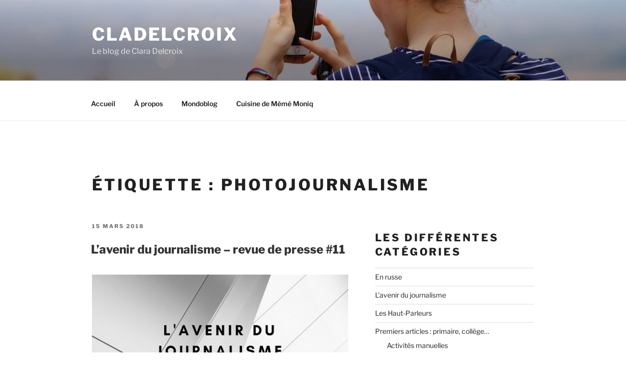

--- FILE ---
content_type: text/html; charset=UTF-8
request_url: http://oe-dans-leau.fr/clara/tag/photojournalisme/
body_size: 41790
content:
<!DOCTYPE html>
<html lang="fr-FR" class="no-js no-svg">
<head>
<meta charset="UTF-8">
<meta name="viewport" content="width=device-width, initial-scale=1.0">
<link rel="profile" href="https://gmpg.org/xfn/11">

<script>
(()=>{var e={};e.g=function(){if("object"==typeof globalThis)return globalThis;try{return this||new Function("return this")()}catch(e){if("object"==typeof window)return window}}(),function({ampUrl:n,isCustomizePreview:t,isAmpDevMode:r,noampQueryVarName:o,noampQueryVarValue:s,disabledStorageKey:i,mobileUserAgents:a,regexRegex:c}){if("undefined"==typeof sessionStorage)return;const d=new RegExp(c);if(!a.some((e=>{const n=e.match(d);return!(!n||!new RegExp(n[1],n[2]).test(navigator.userAgent))||navigator.userAgent.includes(e)})))return;e.g.addEventListener("DOMContentLoaded",(()=>{const e=document.getElementById("amp-mobile-version-switcher");if(!e)return;e.hidden=!1;const n=e.querySelector("a[href]");n&&n.addEventListener("click",(()=>{sessionStorage.removeItem(i)}))}));const g=r&&["paired-browsing-non-amp","paired-browsing-amp"].includes(window.name);if(sessionStorage.getItem(i)||t||g)return;const u=new URL(location.href),m=new URL(n);m.hash=u.hash,u.searchParams.has(o)&&s===u.searchParams.get(o)?sessionStorage.setItem(i,"1"):m.href!==u.href&&(window.stop(),location.replace(m.href))}({"ampUrl":"http:\/\/oe-dans-leau.fr\/clara\/tag\/photojournalisme\/?amp=1","noampQueryVarName":"noamp","noampQueryVarValue":"mobile","disabledStorageKey":"amp_mobile_redirect_disabled","mobileUserAgents":["Mobile","Android","Silk\/","Kindle","BlackBerry","Opera Mini","Opera Mobi"],"regexRegex":"^\\\/((?:.|\\n)+)\\\/([i]*)$","isCustomizePreview":false,"isAmpDevMode":false})})();
</script>
<script>
(function(html){html.className = html.className.replace(/\bno-js\b/,'js')})(document.documentElement);
//# sourceURL=twentyseventeen_javascript_detection
</script>
<title>photojournalisme &#8211; Cladelcroix</title>
<meta name='robots' content='max-image-preview:large' />
<link rel="alternate" type="application/rss+xml" title="Cladelcroix &raquo; Flux" href="http://oe-dans-leau.fr/clara/feed/" />
<link rel="alternate" type="application/rss+xml" title="Cladelcroix &raquo; Flux des commentaires" href="http://oe-dans-leau.fr/clara/comments/feed/" />
<link rel="alternate" type="application/rss+xml" title="Cladelcroix &raquo; Flux de l’étiquette photojournalisme" href="http://oe-dans-leau.fr/clara/tag/photojournalisme/feed/" />
<style id='wp-img-auto-sizes-contain-inline-css'>
img:is([sizes=auto i],[sizes^="auto," i]){contain-intrinsic-size:3000px 1500px}
/*# sourceURL=wp-img-auto-sizes-contain-inline-css */
</style>
<style id='wp-emoji-styles-inline-css'>

	img.wp-smiley, img.emoji {
		display: inline !important;
		border: none !important;
		box-shadow: none !important;
		height: 1em !important;
		width: 1em !important;
		margin: 0 0.07em !important;
		vertical-align: -0.1em !important;
		background: none !important;
		padding: 0 !important;
	}
/*# sourceURL=wp-emoji-styles-inline-css */
</style>
<style id='wp-block-library-inline-css'>
:root{--wp-block-synced-color:#7a00df;--wp-block-synced-color--rgb:122,0,223;--wp-bound-block-color:var(--wp-block-synced-color);--wp-editor-canvas-background:#ddd;--wp-admin-theme-color:#007cba;--wp-admin-theme-color--rgb:0,124,186;--wp-admin-theme-color-darker-10:#006ba1;--wp-admin-theme-color-darker-10--rgb:0,107,160.5;--wp-admin-theme-color-darker-20:#005a87;--wp-admin-theme-color-darker-20--rgb:0,90,135;--wp-admin-border-width-focus:2px}@media (min-resolution:192dpi){:root{--wp-admin-border-width-focus:1.5px}}.wp-element-button{cursor:pointer}:root .has-very-light-gray-background-color{background-color:#eee}:root .has-very-dark-gray-background-color{background-color:#313131}:root .has-very-light-gray-color{color:#eee}:root .has-very-dark-gray-color{color:#313131}:root .has-vivid-green-cyan-to-vivid-cyan-blue-gradient-background{background:linear-gradient(135deg,#00d084,#0693e3)}:root .has-purple-crush-gradient-background{background:linear-gradient(135deg,#34e2e4,#4721fb 50%,#ab1dfe)}:root .has-hazy-dawn-gradient-background{background:linear-gradient(135deg,#faaca8,#dad0ec)}:root .has-subdued-olive-gradient-background{background:linear-gradient(135deg,#fafae1,#67a671)}:root .has-atomic-cream-gradient-background{background:linear-gradient(135deg,#fdd79a,#004a59)}:root .has-nightshade-gradient-background{background:linear-gradient(135deg,#330968,#31cdcf)}:root .has-midnight-gradient-background{background:linear-gradient(135deg,#020381,#2874fc)}:root{--wp--preset--font-size--normal:16px;--wp--preset--font-size--huge:42px}.has-regular-font-size{font-size:1em}.has-larger-font-size{font-size:2.625em}.has-normal-font-size{font-size:var(--wp--preset--font-size--normal)}.has-huge-font-size{font-size:var(--wp--preset--font-size--huge)}.has-text-align-center{text-align:center}.has-text-align-left{text-align:left}.has-text-align-right{text-align:right}.has-fit-text{white-space:nowrap!important}#end-resizable-editor-section{display:none}.aligncenter{clear:both}.items-justified-left{justify-content:flex-start}.items-justified-center{justify-content:center}.items-justified-right{justify-content:flex-end}.items-justified-space-between{justify-content:space-between}.screen-reader-text{border:0;clip-path:inset(50%);height:1px;margin:-1px;overflow:hidden;padding:0;position:absolute;width:1px;word-wrap:normal!important}.screen-reader-text:focus{background-color:#ddd;clip-path:none;color:#444;display:block;font-size:1em;height:auto;left:5px;line-height:normal;padding:15px 23px 14px;text-decoration:none;top:5px;width:auto;z-index:100000}html :where(.has-border-color){border-style:solid}html :where([style*=border-top-color]){border-top-style:solid}html :where([style*=border-right-color]){border-right-style:solid}html :where([style*=border-bottom-color]){border-bottom-style:solid}html :where([style*=border-left-color]){border-left-style:solid}html :where([style*=border-width]){border-style:solid}html :where([style*=border-top-width]){border-top-style:solid}html :where([style*=border-right-width]){border-right-style:solid}html :where([style*=border-bottom-width]){border-bottom-style:solid}html :where([style*=border-left-width]){border-left-style:solid}html :where(img[class*=wp-image-]){height:auto;max-width:100%}:where(figure){margin:0 0 1em}html :where(.is-position-sticky){--wp-admin--admin-bar--position-offset:var(--wp-admin--admin-bar--height,0px)}@media screen and (max-width:600px){html :where(.is-position-sticky){--wp-admin--admin-bar--position-offset:0px}}

/*# sourceURL=wp-block-library-inline-css */
</style><style id='global-styles-inline-css'>
:root{--wp--preset--aspect-ratio--square: 1;--wp--preset--aspect-ratio--4-3: 4/3;--wp--preset--aspect-ratio--3-4: 3/4;--wp--preset--aspect-ratio--3-2: 3/2;--wp--preset--aspect-ratio--2-3: 2/3;--wp--preset--aspect-ratio--16-9: 16/9;--wp--preset--aspect-ratio--9-16: 9/16;--wp--preset--color--black: #000000;--wp--preset--color--cyan-bluish-gray: #abb8c3;--wp--preset--color--white: #ffffff;--wp--preset--color--pale-pink: #f78da7;--wp--preset--color--vivid-red: #cf2e2e;--wp--preset--color--luminous-vivid-orange: #ff6900;--wp--preset--color--luminous-vivid-amber: #fcb900;--wp--preset--color--light-green-cyan: #7bdcb5;--wp--preset--color--vivid-green-cyan: #00d084;--wp--preset--color--pale-cyan-blue: #8ed1fc;--wp--preset--color--vivid-cyan-blue: #0693e3;--wp--preset--color--vivid-purple: #9b51e0;--wp--preset--gradient--vivid-cyan-blue-to-vivid-purple: linear-gradient(135deg,rgb(6,147,227) 0%,rgb(155,81,224) 100%);--wp--preset--gradient--light-green-cyan-to-vivid-green-cyan: linear-gradient(135deg,rgb(122,220,180) 0%,rgb(0,208,130) 100%);--wp--preset--gradient--luminous-vivid-amber-to-luminous-vivid-orange: linear-gradient(135deg,rgb(252,185,0) 0%,rgb(255,105,0) 100%);--wp--preset--gradient--luminous-vivid-orange-to-vivid-red: linear-gradient(135deg,rgb(255,105,0) 0%,rgb(207,46,46) 100%);--wp--preset--gradient--very-light-gray-to-cyan-bluish-gray: linear-gradient(135deg,rgb(238,238,238) 0%,rgb(169,184,195) 100%);--wp--preset--gradient--cool-to-warm-spectrum: linear-gradient(135deg,rgb(74,234,220) 0%,rgb(151,120,209) 20%,rgb(207,42,186) 40%,rgb(238,44,130) 60%,rgb(251,105,98) 80%,rgb(254,248,76) 100%);--wp--preset--gradient--blush-light-purple: linear-gradient(135deg,rgb(255,206,236) 0%,rgb(152,150,240) 100%);--wp--preset--gradient--blush-bordeaux: linear-gradient(135deg,rgb(254,205,165) 0%,rgb(254,45,45) 50%,rgb(107,0,62) 100%);--wp--preset--gradient--luminous-dusk: linear-gradient(135deg,rgb(255,203,112) 0%,rgb(199,81,192) 50%,rgb(65,88,208) 100%);--wp--preset--gradient--pale-ocean: linear-gradient(135deg,rgb(255,245,203) 0%,rgb(182,227,212) 50%,rgb(51,167,181) 100%);--wp--preset--gradient--electric-grass: linear-gradient(135deg,rgb(202,248,128) 0%,rgb(113,206,126) 100%);--wp--preset--gradient--midnight: linear-gradient(135deg,rgb(2,3,129) 0%,rgb(40,116,252) 100%);--wp--preset--font-size--small: 13px;--wp--preset--font-size--medium: 20px;--wp--preset--font-size--large: 36px;--wp--preset--font-size--x-large: 42px;--wp--preset--spacing--20: 0.44rem;--wp--preset--spacing--30: 0.67rem;--wp--preset--spacing--40: 1rem;--wp--preset--spacing--50: 1.5rem;--wp--preset--spacing--60: 2.25rem;--wp--preset--spacing--70: 3.38rem;--wp--preset--spacing--80: 5.06rem;--wp--preset--shadow--natural: 6px 6px 9px rgba(0, 0, 0, 0.2);--wp--preset--shadow--deep: 12px 12px 50px rgba(0, 0, 0, 0.4);--wp--preset--shadow--sharp: 6px 6px 0px rgba(0, 0, 0, 0.2);--wp--preset--shadow--outlined: 6px 6px 0px -3px rgb(255, 255, 255), 6px 6px rgb(0, 0, 0);--wp--preset--shadow--crisp: 6px 6px 0px rgb(0, 0, 0);}:where(.is-layout-flex){gap: 0.5em;}:where(.is-layout-grid){gap: 0.5em;}body .is-layout-flex{display: flex;}.is-layout-flex{flex-wrap: wrap;align-items: center;}.is-layout-flex > :is(*, div){margin: 0;}body .is-layout-grid{display: grid;}.is-layout-grid > :is(*, div){margin: 0;}:where(.wp-block-columns.is-layout-flex){gap: 2em;}:where(.wp-block-columns.is-layout-grid){gap: 2em;}:where(.wp-block-post-template.is-layout-flex){gap: 1.25em;}:where(.wp-block-post-template.is-layout-grid){gap: 1.25em;}.has-black-color{color: var(--wp--preset--color--black) !important;}.has-cyan-bluish-gray-color{color: var(--wp--preset--color--cyan-bluish-gray) !important;}.has-white-color{color: var(--wp--preset--color--white) !important;}.has-pale-pink-color{color: var(--wp--preset--color--pale-pink) !important;}.has-vivid-red-color{color: var(--wp--preset--color--vivid-red) !important;}.has-luminous-vivid-orange-color{color: var(--wp--preset--color--luminous-vivid-orange) !important;}.has-luminous-vivid-amber-color{color: var(--wp--preset--color--luminous-vivid-amber) !important;}.has-light-green-cyan-color{color: var(--wp--preset--color--light-green-cyan) !important;}.has-vivid-green-cyan-color{color: var(--wp--preset--color--vivid-green-cyan) !important;}.has-pale-cyan-blue-color{color: var(--wp--preset--color--pale-cyan-blue) !important;}.has-vivid-cyan-blue-color{color: var(--wp--preset--color--vivid-cyan-blue) !important;}.has-vivid-purple-color{color: var(--wp--preset--color--vivid-purple) !important;}.has-black-background-color{background-color: var(--wp--preset--color--black) !important;}.has-cyan-bluish-gray-background-color{background-color: var(--wp--preset--color--cyan-bluish-gray) !important;}.has-white-background-color{background-color: var(--wp--preset--color--white) !important;}.has-pale-pink-background-color{background-color: var(--wp--preset--color--pale-pink) !important;}.has-vivid-red-background-color{background-color: var(--wp--preset--color--vivid-red) !important;}.has-luminous-vivid-orange-background-color{background-color: var(--wp--preset--color--luminous-vivid-orange) !important;}.has-luminous-vivid-amber-background-color{background-color: var(--wp--preset--color--luminous-vivid-amber) !important;}.has-light-green-cyan-background-color{background-color: var(--wp--preset--color--light-green-cyan) !important;}.has-vivid-green-cyan-background-color{background-color: var(--wp--preset--color--vivid-green-cyan) !important;}.has-pale-cyan-blue-background-color{background-color: var(--wp--preset--color--pale-cyan-blue) !important;}.has-vivid-cyan-blue-background-color{background-color: var(--wp--preset--color--vivid-cyan-blue) !important;}.has-vivid-purple-background-color{background-color: var(--wp--preset--color--vivid-purple) !important;}.has-black-border-color{border-color: var(--wp--preset--color--black) !important;}.has-cyan-bluish-gray-border-color{border-color: var(--wp--preset--color--cyan-bluish-gray) !important;}.has-white-border-color{border-color: var(--wp--preset--color--white) !important;}.has-pale-pink-border-color{border-color: var(--wp--preset--color--pale-pink) !important;}.has-vivid-red-border-color{border-color: var(--wp--preset--color--vivid-red) !important;}.has-luminous-vivid-orange-border-color{border-color: var(--wp--preset--color--luminous-vivid-orange) !important;}.has-luminous-vivid-amber-border-color{border-color: var(--wp--preset--color--luminous-vivid-amber) !important;}.has-light-green-cyan-border-color{border-color: var(--wp--preset--color--light-green-cyan) !important;}.has-vivid-green-cyan-border-color{border-color: var(--wp--preset--color--vivid-green-cyan) !important;}.has-pale-cyan-blue-border-color{border-color: var(--wp--preset--color--pale-cyan-blue) !important;}.has-vivid-cyan-blue-border-color{border-color: var(--wp--preset--color--vivid-cyan-blue) !important;}.has-vivid-purple-border-color{border-color: var(--wp--preset--color--vivid-purple) !important;}.has-vivid-cyan-blue-to-vivid-purple-gradient-background{background: var(--wp--preset--gradient--vivid-cyan-blue-to-vivid-purple) !important;}.has-light-green-cyan-to-vivid-green-cyan-gradient-background{background: var(--wp--preset--gradient--light-green-cyan-to-vivid-green-cyan) !important;}.has-luminous-vivid-amber-to-luminous-vivid-orange-gradient-background{background: var(--wp--preset--gradient--luminous-vivid-amber-to-luminous-vivid-orange) !important;}.has-luminous-vivid-orange-to-vivid-red-gradient-background{background: var(--wp--preset--gradient--luminous-vivid-orange-to-vivid-red) !important;}.has-very-light-gray-to-cyan-bluish-gray-gradient-background{background: var(--wp--preset--gradient--very-light-gray-to-cyan-bluish-gray) !important;}.has-cool-to-warm-spectrum-gradient-background{background: var(--wp--preset--gradient--cool-to-warm-spectrum) !important;}.has-blush-light-purple-gradient-background{background: var(--wp--preset--gradient--blush-light-purple) !important;}.has-blush-bordeaux-gradient-background{background: var(--wp--preset--gradient--blush-bordeaux) !important;}.has-luminous-dusk-gradient-background{background: var(--wp--preset--gradient--luminous-dusk) !important;}.has-pale-ocean-gradient-background{background: var(--wp--preset--gradient--pale-ocean) !important;}.has-electric-grass-gradient-background{background: var(--wp--preset--gradient--electric-grass) !important;}.has-midnight-gradient-background{background: var(--wp--preset--gradient--midnight) !important;}.has-small-font-size{font-size: var(--wp--preset--font-size--small) !important;}.has-medium-font-size{font-size: var(--wp--preset--font-size--medium) !important;}.has-large-font-size{font-size: var(--wp--preset--font-size--large) !important;}.has-x-large-font-size{font-size: var(--wp--preset--font-size--x-large) !important;}
/*# sourceURL=global-styles-inline-css */
</style>

<style id='classic-theme-styles-inline-css'>
/*! This file is auto-generated */
.wp-block-button__link{color:#fff;background-color:#32373c;border-radius:9999px;box-shadow:none;text-decoration:none;padding:calc(.667em + 2px) calc(1.333em + 2px);font-size:1.125em}.wp-block-file__button{background:#32373c;color:#fff;text-decoration:none}
/*# sourceURL=/wp-includes/css/classic-themes.min.css */
</style>
<link rel='stylesheet' id='contact-form-7-css' href='http://oe-dans-leau.fr/clara/wp-content/plugins/contact-form-7/includes/css/styles.css?ver=6.1.4' media='all' />
<link rel='stylesheet' id='twentyseventeen-fonts-css' href='http://oe-dans-leau.fr/clara/wp-content/themes/twentyseventeen/assets/fonts/font-libre-franklin.css?ver=20230328' media='all' />
<link rel='stylesheet' id='twentyseventeen-style-css' href='http://oe-dans-leau.fr/clara/wp-content/themes/twentyseventeen/style.css?ver=20251202' media='all' />
<link rel='stylesheet' id='twentyseventeen-block-style-css' href='http://oe-dans-leau.fr/clara/wp-content/themes/twentyseventeen/assets/css/blocks.css?ver=20240729' media='all' />
<script src="http://oe-dans-leau.fr/clara/wp-includes/js/jquery/jquery.min.js?ver=3.7.1" id="jquery-core-js"></script>
<script src="http://oe-dans-leau.fr/clara/wp-includes/js/jquery/jquery-migrate.min.js?ver=3.4.1" id="jquery-migrate-js"></script>
<script id="twentyseventeen-global-js-extra">
var twentyseventeenScreenReaderText = {"quote":"\u003Csvg class=\"icon icon-quote-right\" aria-hidden=\"true\" role=\"img\"\u003E \u003Cuse href=\"#icon-quote-right\" xlink:href=\"#icon-quote-right\"\u003E\u003C/use\u003E \u003C/svg\u003E","expand":"Ouvrir le sous-menu","collapse":"Fermer le sous-menu","icon":"\u003Csvg class=\"icon icon-angle-down\" aria-hidden=\"true\" role=\"img\"\u003E \u003Cuse href=\"#icon-angle-down\" xlink:href=\"#icon-angle-down\"\u003E\u003C/use\u003E \u003Cspan class=\"svg-fallback icon-angle-down\"\u003E\u003C/span\u003E\u003C/svg\u003E"};
//# sourceURL=twentyseventeen-global-js-extra
</script>
<script src="http://oe-dans-leau.fr/clara/wp-content/themes/twentyseventeen/assets/js/global.js?ver=20211130" id="twentyseventeen-global-js" defer data-wp-strategy="defer"></script>
<script src="http://oe-dans-leau.fr/clara/wp-content/themes/twentyseventeen/assets/js/navigation.js?ver=20210122" id="twentyseventeen-navigation-js" defer data-wp-strategy="defer"></script>
<link rel="https://api.w.org/" href="http://oe-dans-leau.fr/clara/wp-json/" /><link rel="alternate" title="JSON" type="application/json" href="http://oe-dans-leau.fr/clara/wp-json/wp/v2/tags/312" /><link rel="EditURI" type="application/rsd+xml" title="RSD" href="http://oe-dans-leau.fr/clara/xmlrpc.php?rsd" />

<link rel="alternate" type="text/html" media="only screen and (max-width: 640px)" href="http://oe-dans-leau.fr/clara/tag/photojournalisme/?amp=1"><style>.recentcomments a{display:inline !important;padding:0 !important;margin:0 !important;}</style><link rel="amphtml" href="http://oe-dans-leau.fr/clara/tag/photojournalisme/?amp=1"><style>#amp-mobile-version-switcher{left:0;position:absolute;width:100%;z-index:100}#amp-mobile-version-switcher>a{background-color:#444;border:0;color:#eaeaea;display:block;font-family:-apple-system,BlinkMacSystemFont,Segoe UI,Roboto,Oxygen-Sans,Ubuntu,Cantarell,Helvetica Neue,sans-serif;font-size:16px;font-weight:600;padding:15px 0;text-align:center;-webkit-text-decoration:none;text-decoration:none}#amp-mobile-version-switcher>a:active,#amp-mobile-version-switcher>a:focus,#amp-mobile-version-switcher>a:hover{-webkit-text-decoration:underline;text-decoration:underline}</style><link rel="icon" href="http://oe-dans-leau.fr/clara/wp-content/uploads/sites/4/2017/02/clara-delcroix-cladelcroix-144x144.jpg" sizes="32x32" />
<link rel="icon" href="http://oe-dans-leau.fr/clara/wp-content/uploads/sites/4/2017/02/clara-delcroix-cladelcroix-300x300.jpg" sizes="192x192" />
<link rel="apple-touch-icon" href="http://oe-dans-leau.fr/clara/wp-content/uploads/sites/4/2017/02/clara-delcroix-cladelcroix-300x300.jpg" />
<meta name="msapplication-TileImage" content="http://oe-dans-leau.fr/clara/wp-content/uploads/sites/4/2017/02/clara-delcroix-cladelcroix-300x300.jpg" />
		<style id="wp-custom-css">
			ul, ol {
	margin-left:50px;
}

li{
	margin-top:10px;
}

li:first-child {
	margin-top:0px;
}

blockquote
{
  font-style:italic;
  margin-left:10px;
  padding-left: 15px;
}

.twitter-tweet {margin:auto;}

h1, h2, h3, h4, h5, h6 {
	font-weight:bold !important;
	padding:0 !important;
	margin-right : 0 !important;
	margin-left : 0 !important;
}

h1 { 
    font-size: 2em !important;
		margin-top: 0.67em !important;
    margin-bottom: 0.67em !important;
}

h2 { 
    font-size: 1.5em !important;
	  margin-top: 0.83em !important;
    margin-bottom: 0.83em !important;
}

h3 { 
    font-size: 1.17em !important;
    margin-top: 1em !important;
    margin-bottom: 1em !important;
}

h4 { 
    font-size: 1em !important;
    margin-top: 1.33em !important;
    margin-bottom: 1.33em !important;
}

h5 { 
    font-size: .83em !important;
    margin-top: 1.67em !important;
    margin-bottom: 1.67em !important;
}

h6 { 
    font-size: .67em !important;
	  margin-top: 2.33em !important;
    margin-bottom: 2.33em !important;
}		</style>
		</head>

<body class="archive tag tag-photojournalisme tag-312 wp-embed-responsive wp-theme-twentyseventeen hfeed has-header-image has-sidebar page-two-column colors-light">
<div id="page" class="site">
	<a class="skip-link screen-reader-text" href="#content">
		Aller au contenu principal	</a>

	<header id="masthead" class="site-header">

		<div class="custom-header">

		<div class="custom-header-media">
			<div id="wp-custom-header" class="wp-custom-header"><img src="http://oe-dans-leau.fr/clara/wp-content/uploads/sites/4/2017/04/cropped-clara-iphone.jpg" width="2000" height="1201" alt="" srcset="http://oe-dans-leau.fr/clara/wp-content/uploads/sites/4/2017/04/cropped-clara-iphone.jpg 2000w, http://oe-dans-leau.fr/clara/wp-content/uploads/sites/4/2017/04/cropped-clara-iphone-300x180.jpg 300w, http://oe-dans-leau.fr/clara/wp-content/uploads/sites/4/2017/04/cropped-clara-iphone-768x461.jpg 768w, http://oe-dans-leau.fr/clara/wp-content/uploads/sites/4/2017/04/cropped-clara-iphone-1024x615.jpg 1024w" sizes="(max-width: 767px) 200vw, 100vw" decoding="async" fetchpriority="high" /></div>		</div>

	<div class="site-branding">
	<div class="wrap">

		
		<div class="site-branding-text">
							<p class="site-title"><a href="http://oe-dans-leau.fr/clara/" rel="home" >Cladelcroix</a></p>
								<p class="site-description">Le blog de Clara Delcroix</p>
					</div><!-- .site-branding-text -->

		
	</div><!-- .wrap -->
</div><!-- .site-branding -->

</div><!-- .custom-header -->

					<div class="navigation-top">
				<div class="wrap">
					<nav id="site-navigation" class="main-navigation" aria-label="Menu supérieur">
	<button class="menu-toggle" aria-controls="top-menu" aria-expanded="false">
		<svg class="icon icon-bars" aria-hidden="true" role="img"> <use href="#icon-bars" xlink:href="#icon-bars"></use> </svg><svg class="icon icon-close" aria-hidden="true" role="img"> <use href="#icon-close" xlink:href="#icon-close"></use> </svg>Menu	</button>

	<div class="menu-clara-container"><ul id="top-menu" class="menu"><li id="menu-item-522" class="menu-item menu-item-type-custom menu-item-object-custom menu-item-home menu-item-522"><a href="http://oe-dans-leau.fr/clara/">Accueil</a></li>
<li id="menu-item-523" class="menu-item menu-item-type-post_type menu-item-object-page menu-item-home menu-item-523"><a href="http://oe-dans-leau.fr/clara/cladelcroix/">À propos</a></li>
<li id="menu-item-893" class="menu-item menu-item-type-custom menu-item-object-custom menu-item-893"><a target="_blank" href="http://cladelcroix.mondoblog.org">Mondoblog</a></li>
<li id="menu-item-540" class="menu-item menu-item-type-post_type menu-item-object-page menu-item-540"><a target="_blank" href="http://oe-dans-leau.fr/clara/oe-dans-leau/">Cuisine de Mémé Moniq</a></li>
</ul></div>
	</nav><!-- #site-navigation -->
				</div><!-- .wrap -->
			</div><!-- .navigation-top -->
		
	</header><!-- #masthead -->

	
	<div class="site-content-contain">
		<div id="content" class="site-content">

<div class="wrap">

			<header class="page-header">
			<h1 class="page-title">Étiquette : <span>photojournalisme</span></h1>		</header><!-- .page-header -->
	
	<div id="primary" class="content-area">
		<main id="main" class="site-main">

					
<article id="post-1258" class="post-1258 post type-post status-publish format-standard has-post-thumbnail hentry category-lavenir-du-journalisme tag-abonnement tag-data-journalisme tag-facebook tag-fact-checking tag-photojournalisme tag-podcast tag-television">
		<header class="entry-header">
		<div class="entry-meta"><span class="screen-reader-text">Publié le</span> <a href="http://oe-dans-leau.fr/clara/avenir-journalisme-revue-de-presse-11/" rel="bookmark"><time class="entry-date published updated" datetime="2018-03-15T13:33:08+01:00">15 mars 2018</time></a></div><!-- .entry-meta --><h2 class="entry-title"><a href="http://oe-dans-leau.fr/clara/avenir-journalisme-revue-de-presse-11/" rel="bookmark">L&rsquo;avenir du journalisme &#8211; revue de presse #11</a></h2>	</header><!-- .entry-header -->

			<div class="post-thumbnail">
			<a href="http://oe-dans-leau.fr/clara/avenir-journalisme-revue-de-presse-11/">
				<img width="560" height="315" src="http://oe-dans-leau.fr/clara/wp-content/uploads/sites/4/2017/12/lavenir-du-journalisme.png" class="attachment-twentyseventeen-featured-image size-twentyseventeen-featured-image wp-post-image" alt="L&#039;avenir du journalisme - revue de presse" decoding="async" srcset="http://oe-dans-leau.fr/clara/wp-content/uploads/sites/4/2017/12/lavenir-du-journalisme.png 560w, http://oe-dans-leau.fr/clara/wp-content/uploads/sites/4/2017/12/lavenir-du-journalisme-300x169.png 300w" sizes="(max-width: 767px) 89vw, (max-width: 1000px) 54vw, (max-width: 1071px) 543px, 580px" />			</a>
		</div><!-- .post-thumbnail -->
	
	<div class="entry-content">
		<p><em><strong>2<sup>e</sup> revue de presse des vacances. Comme pour la première, uniquement des liens, sans commentaires</strong></em> &#x1f609;<em><strong> Au programme : fact checking (vérification de l&rsquo;information), formule d&rsquo;abonnement aux médias, l&rsquo;avenir de la télévision, sans oublier un peu de photojournalisme et de data.</strong></em></p>
<h2>Fact checking ou vérification de l&rsquo;information</h2>
<ul>
<li><a href="https://www.poynter.org/news/report-there-are-149-fact-checking-projects-53-countries-thats-new-high" target="_blank" rel="noopener">Report: There are <strong>149 fact-checking projects</strong> in 53 countries. That’s a new high.</a> par Daniel Funke via Poynter</li>
<li><a href="https://www.meta-media.fr/2018/02/27/fake-news-le-nombre-de-projets-de-fact-checking-a-triple-en-4-ans.html" target="_blank" rel="noopener">Fake News : le nombre de <strong>projets de fact-checking</strong> a triplé en 4 ans</a> par Barbara Chazelle via Méta-Media</li>
<li><a href="https://www.poynter.org/news/heres-how-close-automated-fact-checking-reality" target="_blank" rel="noopener">Here&rsquo;s how close <strong>automated fact-checking</strong> is to reality</a> par Daniel Funke via Poynter</li>
<li><a href="http://www.niemanlab.org/2018/02/can-we-keep-media-literacy-from-becoming-a-partisan-concept-like-fact-checking/" target="_blank" rel="noopener">Can we keep media literacy from becoming a partisan concept like fact checking?</a> par Laura Hazard Owen via NiemanLab</li>
</ul>
<h2>Abonnement</h2>
<p>On parle de plus en plus d&rsquo;une formule d&rsquo;<strong>abonnement aux médias</strong>, qui garantirait une information de qualité. American Press Institute a publié un rapport complet sur le sujet. Il est constitué d&rsquo;une série d&rsquo;articles :</p>
<ul>
<li><a href="https://www.americanpressinstitute.org/publications/reports/survey-research/paths-to-subscription/" target="_blank" rel="noopener">Paths to Subscription: <strong>Why recent subscribers chose to pay for news</strong></a></li>
<li><a href="https://www.americanpressinstitute.org/publications/reports/survey-research/converting-subscribers/" target="_blank" rel="noopener">What makes people ready to subscribe to local news, and what converts them</a></li>
<li><a href="https://www.americanpressinstitute.org/publications/reports/survey-research/after-conversion/" target="_blank" rel="noopener">After conversion: How to engage and retain new subscribers</a></li>
<li><a href="https://www.americanpressinstitute.org/publications/reports/survey-research/different-types-recent-subscribers/" target="_blank" rel="noopener">How different types of recent subscribers vary</a></li>
<li><a href="https://www.americanpressinstitute.org/publications/reports/survey-research/digital-subscribers-versus-print/" target="_blank" rel="noopener">Digital subscribers: What motivates them to pay and how they are different from print readers</a></li>
<li><a href="https://www.americanpressinstitute.org/publications/reports/survey-research/age-younger-older-subscribers/" target="_blank" rel="noopener">Younger subscribers: What the future of paying for local news looks like</a></li>
<li><a href="https://www.americanpressinstitute.org/publications/reports/survey-research/market-sizes-subscribers/" target="_blank" rel="noopener">How subscriber motivations vary in big and small markets</a></li>
<li><a href="https://www.americanpressinstitute.org/publications/reports/survey-research/partisans-republicans-democrats-subscribers/" target="_blank" rel="noopener">What drives Republicans or Democrats to subscribe to local news</a></li>
<li><a href="https://www.americanpressinstitute.org/publications/reports/survey-research/common-subscriber-journeys/" target="_blank" rel="noopener">Paths to subscription: Nine common journeys from reader to subscriber</a></li>
</ul>
<p>Il est aussi possible de télécharger <a href="http://www.mediainsight.org/PDFs/Subscribers/SubscriberReportFinal.pdf" target="_blank" rel="noopener">ce rapport au format PDF</a>.</p>
<h2>Vidéo et télévision</h2>
<ul>
<li><span style="font-weight: 400;"><a href="https://camd.northeastern.edu/journalism/2018/02/22/millennials-arent-watching-local-tv-news-but-the-reinventing-local-tv-news-project-aims-to-change-that/" target="_blank" rel="noopener">Millennials aren’t watching local TV news, but the <strong>reinventing local TV news</strong> project aims to change that</a> via Northeastern </span></li>
<li><a href="https://www.meta-media.fr/2018/02/23/video-info-audio-les-francais-sont-mobile-first-et-de-plus-en-plus-mobile-only.html" target="_blank" rel="noopener">Vidéo, info, audio : les Français sont « <em><strong>mobile first</strong></em> » et de plus en plus « <em><strong>mobile only</strong></em>« </a> par Barbara Chazelle via Méta-Media</li>
</ul>
<h2>Facebook et journalisme</h2>
<ul>
<li><a href="https://www.blogdumoderateur.com/facebook-medias-riposte/" target="_blank" rel="noopener"><strong>Reach Facebook</strong> : comment les médias organisent la riposte</a> par Cyrielle Maurice via le blog du modérateur</li>
<li><a href="https://www.poynter.org/news/local-journalists-created-facebook-group-tips-and-support-covering-mass-shootings" target="_blank" rel="noopener">Local journalists created a <strong>Facebook group</strong> with tips and support for covering mass shootings</a> par Kristen Hare via Poynter</li>
</ul>
<h2>The Guardian, à la recherche de formats innovants</h2>
<ul>
<li><a href="http://www.niemanlab.org/2018/02/what-the-guardian-has-learned-trying-to-build-a-more-intelligent-story-format-one-that-knows-what-you-know/" target="_blank" rel="noopener">What The Guardian has learned trying to build a <strong>more intelligent story format</strong> — one that knows what you know</a> par Mazin Sidahmed via NiemanLab</li>
<li><a href="https://www.journalism.co.uk/podcast/the-guardian-mobile-innovation-lab-built-an-audio-player-to-make-podcast-listening-on-mobile-more-interactive/s399/a718370/" target="_blank" rel="noopener">The Guardian Mobile Innovation Lab built an audio player to make <strong>podcast listening on mobile more interactive</strong></a> par Mădălina Ciobanu via journalism.co.uk</li>
</ul>
<h2>Autres articles</h2>
<ul>
<li><a href="https://www.journalism.co.uk/news/how-newsrooms-covered-the-winter-olympics-2018-with-interactives-and-data-visualisations/s2/a718323/" target="_blank" rel="noopener">5 ways newsrooms covered the Winter Olympics 2018 with interactives and data visualisations</a> par Vanessa Kress via journalism.co.uk</li>
<li><a href="http://www.osk.de/blog/uebermorgen" target="_blank" rel="noopener">Über Morgen – Das Buch zur Zukunft des Journalismus</a> : <strong>25 interviews</strong> sur l&rsquo;avenir du journalisme (en allemand)</li>
<li><a href="http://www.niemanlab.org/2018/02/how-photojournalism-can-survive-the-digital-revolution-and-your-short-attention-span/" target="_blank" rel="noopener">How <strong>photojournalism</strong> can survive the digital revolution (and your short attention span)</a> par Jeff Israely via NiemanLab</li>
<li><a href="https://www.journalism.co.uk/news/how-audio-journalism-can-boost-engagement/s2/a718328/" target="_blank" rel="noopener">How audio journalism can boost engagement</a> via journalism.co.uk</li>
<li><a href="http://nordkind.blog/kultur/digitales/die-zukunft-des-journalismus" target="_blank" rel="noopener">Die Zukunft Des Journalismus</a> via NORDKIND</li>
</ul>
<figure id="attachment_1299" aria-describedby="caption-attachment-1299" style="width: 200px" class="wp-caption aligncenter"><img loading="lazy" decoding="async" class="size-medium wp-image-1299" src="http://oe-dans-leau.fr/clara/wp-content/uploads/sites/4/2018/03/Avenir-du-journalisme-revue-de-presse-11-200x300.png" alt="L'avenir du journalisme - revue de presse #11" width="200" height="300" srcset="http://oe-dans-leau.fr/clara/wp-content/uploads/sites/4/2018/03/Avenir-du-journalisme-revue-de-presse-11-200x300.png 200w, http://oe-dans-leau.fr/clara/wp-content/uploads/sites/4/2018/03/Avenir-du-journalisme-revue-de-presse-11-683x1024.png 683w, http://oe-dans-leau.fr/clara/wp-content/uploads/sites/4/2018/03/Avenir-du-journalisme-revue-de-presse-11.png 735w" sizes="auto, (max-width: 200px) 100vw, 200px" /><figcaption id="caption-attachment-1299" class="wp-caption-text">N&rsquo;hésitez pas à partager cet article dans Pinterest &#x1f609;</figcaption></figure>
	</div><!-- .entry-content -->

	
</article><!-- #post-1258 -->

<article id="post-1027" class="post-1027 post type-post status-publish format-standard has-post-thumbnail hentry category-lavenir-du-journalisme tag-education tag-education-au-journalisme tag-fake-news tag-journalisme tag-journalisme-augmente tag-journalisme-de-memes tag-photojournalisme tag-podcast tag-robots tag-storytelling tag-television tag-twitter">
		<header class="entry-header">
		<div class="entry-meta"><span class="screen-reader-text">Publié le</span> <a href="http://oe-dans-leau.fr/clara/avenir-journalisme-revue-de-presse-22-decembre-2017/" rel="bookmark"><time class="entry-date published" datetime="2017-12-23T18:14:34+01:00">23 décembre 2017</time><time class="updated" datetime="2017-12-23T21:40:29+01:00">23 décembre 2017</time></a></div><!-- .entry-meta --><h2 class="entry-title"><a href="http://oe-dans-leau.fr/clara/avenir-journalisme-revue-de-presse-22-decembre-2017/" rel="bookmark">L’avenir du journalisme – revue de presse du 22 décembre 2017</a></h2>	</header><!-- .entry-header -->

			<div class="post-thumbnail">
			<a href="http://oe-dans-leau.fr/clara/avenir-journalisme-revue-de-presse-22-decembre-2017/">
				<img width="560" height="315" src="http://oe-dans-leau.fr/clara/wp-content/uploads/sites/4/2017/12/lavenir-du-journalisme.png" class="attachment-twentyseventeen-featured-image size-twentyseventeen-featured-image wp-post-image" alt="L&#039;avenir du journalisme - revue de presse" decoding="async" loading="lazy" srcset="http://oe-dans-leau.fr/clara/wp-content/uploads/sites/4/2017/12/lavenir-du-journalisme.png 560w, http://oe-dans-leau.fr/clara/wp-content/uploads/sites/4/2017/12/lavenir-du-journalisme-300x169.png 300w" sizes="(max-width: 767px) 89vw, (max-width: 1000px) 54vw, (max-width: 1071px) 543px, 580px" />			</a>
		</div><!-- .post-thumbnail -->
	
	<div class="entry-content">
		<p><em><strong>J&rsquo;entame cette 2<sup>e</sup> revue de presse sur l&rsquo;avenir du journalisme avec une petite journée de retard… Vous pouvez retrouver la 1<sup>re</sup> <a href="http://oe-dans-leau.fr/clara/avenir-journalisme-revue-presse-15-decembre/" target="_blank" rel="noopener">ici</a>.</strong></em></p>
<h2>Le journalisme a de l&rsquo;avenir, mais quel est-il ?</h2>
<h3>La voix artificielle, une menace pour le journalisme ?</h3>
<p><a href="http://www.niemanlab.org/2017/09/the-future-of-news-is-humans-talking-to-machines/" target="_blank" rel="noopener">The future of news is humans talking to machines</a> par Trushar Barot via NiemanLab</p>
<p>Désormais, la voix peut être créée de manière artificielle : même <strong>votre portable peut lire un texte</strong> à haute voix. Et de même, parler aux objets n&rsquo;est plus bizarre. Pour Trushar Barot, c&rsquo;est une révolution énorme que les médias sont en train de manquer.</p>
<p>Il reprend les propos d&rsquo;<a href="http://amywebb.io/" target="_blank" rel="noopener">Amy Webb</a> (auteure) : «<em><span class="notranslate">Parler aux machines, plutôt que d&rsquo;écrire, ce n&rsquo;est pas un gadget temporaire.</span> <span class="notranslate">Les humains qui parlent aux machines &#8211; et, éventuellement, les machines qui se parlent entre elles &#8211; représentent le prochain changement majeur dans notre écosystème d&rsquo;information.</span> <span class="notranslate">La voix est la prochaine grande menace pour le journalisme.</span></em>»</p>
<h3>En Afrique du Sud, on innove aussi !</h3>
<p><a href="https://www.bizjournals.com/prnewswire/press_releases/2017/12/15/C8963" target="_blank" rel="noopener">Yes, Journalism has a Future! JHR helps ignite innovative journalism in Africa</a> via The Business Journals</p>
<p><a href="http://www.jhr.ca/" target="_blank" rel="noopener">JHR</a> (Journalists for Human Rights &#8211; Journalistes pour les droits de l&rsquo;Homme) initie un journalisme innovant en Afrique.</p>
<p>Des équipes du JAMLab (Journalism and Media Lab) en Afrique du Sud travaillent sur le futur du journalisme. 3 équipes ont d&rsquo;ailleurs remporté un financement de la part du <a href="https://samip.mdif.org/" target="_blank" rel="noopener">SAMIP</a> (programme d&rsquo;innovation en médias de l&rsquo;Afrique du Sud) :</p>
<ul>
<li><a href="http://www.themediafactory.co.za/">Media Factory</a> : aide à relier les <strong>rédactions nationales</strong> avec les <strong>pigistes des régions sous-couvertes</strong></li>
<li><a href="http://www.soulcity.org.za/">Soul City</a> : en combinant médias, mobilisation sociale et plaidoyer, cherche à améliorer les <strong>conditions de vie et de santé</strong> des personnes en Afrique du Sud</li>
<li><a href="http://www.volumenews.co.za/">Volume News</a> : <strong>actualités en langues locales</strong> diffusées sur des radios communautaires</li>
</ul>
<h3>Narration verticale et journalisme augmenté</h3>
<p><a href="https://onlinejournalismblog.com/2017/12/22/what-changed-in-2017-and-what-we-can-expect-in-2018-maybe/" target="_blank" rel="noopener">What changed in 2017 — and what we can expect in 2018 (maybe)</a> par Paul Bradshaw via Online Journalism Blog</p>
<p>Cet article aborde le <strong>journalisme augmenté</strong> ou encore le <strong>journalisme de mèmes</strong>, cependant, c&rsquo;est le <strong>storytelling vertical</strong> qui a retenu mon attention.</p>
<p>Vous avez sûrement remarqué que beaucoup de médias se sont lancés dans cette forme de storytelling « vertical » : un <strong>écran Snapchat</strong> ( 16:9 tourné d&rsquo;1/4 de tour je pense).</p>
<p>Ce type de narration pour les médias est apparu en premier dans <em>Discover</em> sur Snapchat ! Mais désormais c&rsquo;est aussi vrai dans Instagram, Facebook, etc.  Même la BBC sur son application smartphones l&rsquo;utilise ! Alors plus tard, regardera-t-on la TV à la verticale ? Pour plus d&rsquo;infos sur le storytelling vertical, jetez un œil à <a href="https://onlinejournalismblog.com/2017/03/20/tap-to-advance-the-rise-and-rise-of-the-horizontal-story/" target="_blank" rel="noopener">cet article</a> également.</p>
<p><span style="color: #666666; font-size: 1.25rem;">Le journalisme dans le futur ? Les Allemands abordent la question !</span></p>
<h3>Sites sur l&rsquo;avenir du journalisme allemands</h3>
<p>J&rsquo;ai été étonné par le nombre de sites allemands qui parlent de l&rsquo;avenir du journalisme. Voici 2 d&rsquo;entre eux.</p>
<p><a style="font-size: 1rem;" href="http://www.ellada.at/Medienzukunft/" target="_blank" rel="noopener">JB &#8211; Journalismusblog</a><span style="font-size: 1rem;"> par Gerhard Rettenegger</span></p>
<p>Les articles ne sont pas publiés à une fréquence très élevée. Cependant, le 1er article date de 2008, et le dernier a été publié en novembre 2017. Si vous parlez allemand, et que l&rsquo;avenir du journalisme vous intéresse, ce site vaut le détour. &#x1f609;</p>
<p><a href="http://www.zukunft-journalismus.de/" target="_blank" rel="noopener">Journalismus 2018</a></p>
<p>Réalisé par des <strong>étudiants de l&rsquo;Axel Springer Akademie</strong>, une école de journalisme à Berlin. L&rsquo;évolution du journalisme est abordée sous forme de vidéos. Personnellement, je les trouve un peu vieillottes, on a l&rsquo;impression de regarder un vieux film des années 80, mais intéressantes dans le fond.</p>
<h3>Préserver le local pour prospérer à l&rsquo;avenir</h3>
<p><a href="http://www.golfemediaonline.com/2017/10/19/zukunft-des-journalismus/" target="_blank" rel="noopener">Zukunftsperspektiven für den Journalismus</a> par Jude via Golfe Media Online</p>
<p>Les <strong>fake news</strong> ont un avantage : les consommateurs se sont rendu compte que tout ce qui circule sur Internet n&rsquo;est pas forcément vrai.</p>
<p>Sinon, des <strong>robots pour écrire les articles</strong>, ça vous tente ? C&rsquo;est déjà expérimenté aux USA !</p>
<p>Et donc à l&rsquo;avenir, on doit faire quoi ?</p>
<blockquote><p>«<em>Le journalisme d&rsquo;avenir doit tenir compte des <strong>particularités culturelles</strong>, et en particulier des langues différentes, plutôt que de produire des publications de masse toutes pareilles. […] </em><em><span class="notranslate">La coopération internationale, la préservation des différences culturelles et la tolérance seront d&rsquo;une grande importance pour le journalisme.</span></em>»</p></blockquote>
<h3>Et un PDF pour terminer</h3>
<p><a href="https://www.pressesprecher.com/nachrichten/journalismus-der-zukunft-824870024" target="_blank" rel="noopener">Journalismus der Zukunft</a> par Nicolas Ebert via pressesprecher</p>
<p>L&rsquo;article présente un PDF : « Quo vadis jouralismus ? » (Où va le journalisme ?). Vous pouvez le <a href="http://www.dgqj.de/wp-content/uploads/2015/04/DQGJ-Almanach-Quo-vadis-Journalismus-PDF-Download.pdf" target="_blank" rel="noopener">télécharger ici</a>. 29 pages qui abordent les points importants pour le journalisme à l&rsquo;avenir. Une petite trentaine de personnes (journalistes, mais aussi politiciens, auteurs, ou chefs d&rsquo;entreprise) donnent leurs points de vue sur la question.</p>
<h2>Évolution des pratiques, évolution des productions</h2>
<h3>Le podcast remplace la radio…</h3>
<p><a href="https://www.lesechos.fr/week-end/perso/developpement-personnel/0301023568617-le-podcast-une-nouvelle-facon-decouter-la-radio-2138749.php" target="_blank" rel="noopener">Le podcast, une nouvelle façon d&rsquo;écouter la radio</a> par Jessica Berthereau via LesEchos.fr</p>
<p>L&rsquo;avantage du podcast sur la radio : on peut l&rsquo;écouter quand on veut et comme on veut. Dans l&rsquo;article, il est question de « <strong>bouffée d&rsquo;oxygène</strong> » : on n&rsquo;est plus dans l&rsquo;immédiateté, l&rsquo;instantanéité (contrairement aux chaînes d&rsquo;info en continu ou aux réseaux sociaux), on peut écouter un épisode 2 heures ou 2 jours plus tard.</p>
<p>Serait-on déjà à la fin de la consommation d&rsquo;info en direct ? Pas très convaincue… Quand il se passe quelque chose, souvent, on aime bien connaître les avancées en direct !</p>
<p>L&rsquo;article reprend par ailleurs les propos de Joël Ronez : «i<em>l y a une forte demande pour des formats originaux, à la fois plus informels et plus anglés, des contenus personnalisés, avec un parti-pris et un ton qui sort de l&rsquo;ordinaire</em>». À noter et enregistrer.</p>
<h3>… et la TV est de moins en moins écoutée !</h3>
<p><a href="https://www.meta-media.fr/2017/12/21/tv-le-decrochage-des-jeunes-va-continuer-en-2018-mais-moins-vite-que-prevu.html" target="_blank" rel="noopener">TV : le décrochage des jeunes va continuer en 2018, mais moins vite que prévu</a> par Alexandra Yeh via Méta-Media</p>
<p>«<em>L’heure n’est plus au décrochage brutal des jeunes, mais plutôt à un déclin lent (mais inexorable, il faut bien l’avouer) du petit écran.</em>»</p>
<p>Alors que la radio est délaissée pour les podcasts, la <strong>TV est en plein « déclin »</strong> comme le prouve une <a href="https://www2.deloitte.com/se/sv/pages/technology-media-and-telecommunications/articles/tmt-predictions-2018.html" target="_blank" rel="noopener">étude Deloitte</a>. Les causes évoquées dans l&rsquo;article : la <strong>consommation mobile</strong>, le <strong>streaming</strong> et la <strong>SVoD</strong> (vidéo à la demande). La consommation de la vidéo mobile a été favorisée par l&rsquo;augmentation de la taille des écrans.</p>
<p>Le tout est résumé dans l&rsquo;une des slides du rapport :</p>
<figure id="attachment_1033" aria-describedby="caption-attachment-1033" style="width: 600px" class="wp-caption aligncenter"><img loading="lazy" decoding="async" class="wp-image-1033 size-full" src="http://oe-dans-leau.fr/clara/wp-content/uploads/sites/4/2017/12/deloitte-600x410.png" alt="Infographie de l'étude Deloitte" width="600" height="410" srcset="http://oe-dans-leau.fr/clara/wp-content/uploads/sites/4/2017/12/deloitte-600x410.png 600w, http://oe-dans-leau.fr/clara/wp-content/uploads/sites/4/2017/12/deloitte-600x410-300x205.png 300w" sizes="auto, (max-width: 600px) 100vw, 600px" /><figcaption id="caption-attachment-1033" class="wp-caption-text">Infographie de l&rsquo;étude Deloitte</figcaption></figure>
<p>Cette même problématique a été évoquée par <strong>Hugo Clément</strong> dans une interview sur France Inter :</p>
<p><center><iframe loading="lazy" src="https://www.youtube.com/embed/zg4HxO_vwvE" width="560" height="315" frameborder="0" allowfullscreen="allowfullscreen"></iframe></center></p>
<h3>Une chaîne d&rsquo;info en continu sur Twitter</h3>
<p><a href="https://www.blogdumoderateur.com/bloomberg-tictoc-twitter/" target="_blank" rel="noopener">Bloomberg lance TicToc : une chaîne d’information en continu sur Twitter</a> par Fabian Ropars via Le Blog du Modérateur</p>
<p>Il fallait y penser… utiliser <strong>Twitter</strong> pour créer une <strong>chaîne d&rsquo;info en continu</strong> ! Et <a href="https://www.bloomberg.com/" target="_blank" rel="noopener">Bloomberg</a> l&rsquo;a fait, avec 2 700 journalistes et analystes originaires de 120 pays.</p>
<p>«<em>Tout le contenu diffusé sera adapté au format social et au mobile first : les datas, graphiques, vidéos etc. seront optimisés pour un usage mobile.</em>»</p>
<h3>Les photojournalistes vont-ils perdurer ?</h3>
<p><a style="font-size: 1rem;" href="http://www.acrimed.org/La-precarisation-du-metier-de-photojournaliste" target="_blank" rel="noopener">La précarisation du métier de photojournaliste</a><span style="font-size: 1rem;"> via Acrimed</span></p>
<p>«<em>Baisse des tarifs des piges, chute des commandes de la part des titres de presse, recours accru aux photographies institutionnelles issues des services de communication et aux photographies «</em>libres de droits<em>», syndication des contenus…</em>»</p>
<p>Dans le passé, le <strong>photojournalisme était un métier légitime</strong> : un appareil photo était <strong>coûteux</strong>, et on avait besoin d&rsquo;une réel <strong>apprentissage</strong> pour l&rsquo;utiliser (réglages lors de la prise de vue et développement de la photo argentique).</p>
<p>Mais avec l&rsquo;apparition des appareils photo numériques, <strong>la photographie s&rsquo;est simplifié</strong>. Et désormais, tout le monde -ou presque- possède un appareil photo chaque jour sur lui : son <strong>smartphone</strong>.</p>
<p>Ces photos électroniques sont de bonnes qualités, et de <strong>vrais zoom optiques</strong> commencent à venir en complément. Les réglages ? Il suffit d&rsquo;appuyer sur le bouton… vitesse, obturation, ISO, balance des blancs : <strong>tout est automatique</strong> et  en plus les latitudes de poses sont plus importantes ! Sans parler des <strong>facilités de retouches</strong>.</p>
<p>Désormais, c&rsquo;est le <strong>premier arrivé sur un événement qui devient le « photojournaliste »</strong>. Et, ce n&rsquo;est pas obligatoire que ce soit un professionnel qui réalise ces images ! D&rsquo;où la question : le photojournaliste est-il voué à disparaître ?</p>
<h3>Storytelling sous forme de cartoon</h3>
<p><a href="https://www.journalism.co.uk/news/how-abc-news-is-experimenting-with-comic-book-style-storytelling/s2/a714952/" target="_blank" rel="noopener">How ABC News is experimenting with comic book style storytelling</a> par Caroline Scott via journalism.co.uk</p>
<p>Couvrir l&rsquo;actualité sous forme de cartoon. Original, mais pas forcément novateur. <a href="https://www.larevuedessinee.fr/" target="_blank" rel="noopener">La Revue Dessinée</a> existe depuis 2013 par exemple.</p>
<p>Voici tout de même l&rsquo;exemple d&rsquo;ABC News :</p>
<p><center><iframe loading="lazy" style="border: none; overflow: hidden;" src="https://www.facebook.com/plugins/video.php?href=https%3A%2F%2Fwww.facebook.com%2Fabcnews.au%2Fvideos%2F10157761103214988%2F&amp;show_text=0&amp;width=476" width="476" height="476" frameborder="0" scrolling="no" allowfullscreen="allowfullscreen"></iframe></center>PourJack Fisher, journaliste à ABC News et producteur de la vidéo ci-dessus : «<em>La narration graphique prend du temps et de la planification, mais pour une bonne histoire, cela en vaut la peine.</em>»</p>
<h2>L&rsquo;avenir du journalisme, c&rsquo;est aussi l&rsquo;avenir de l&rsquo;éducation au journalisme</h2>
<h3>Aujourd&rsquo;hui, c&rsquo;est quoi étudier le journalisme ?</h3>
<p><a href="http://www.collegemediamatters.com/2017/12/20/what-does-it-mean-to-study-journalism/" target="_blank" rel="noopener">What does it mean to study journalism ?</a> par Elizabeth Smith via cmm (College Media Matters)</p>
<p>Sont listées dans cet article 6 questions à poser aux écoles de journalisme (dans le but de choisir l&rsquo;une d&rsquo;entre-elles) :</p>
<ol>
<li>Indépendant ou connecté à d&rsquo;autres cours ?</li>
<li>Plus qu&rsquo;un journal ? Les compétences des jeunes journalistes doivent être variées, et la production ne doit pas se limiter à de la production écrite.</li>
<li>Est-on indemnisé ? Est-on payé pour ses piges ?</li>
<li>Des stages ? De quel type ? Obligatoires ?</li>
<li>Quel emploi ont les étudiants qui ont le diplôme ?</li>
<li>Qu&rsquo;est-ce qui est légal ? (spécifique pour les USA, où la loi varie d&rsquo;un État à un autre)</li>
</ol>
<p>Le 2e point est le plus intéressant : «<em>Plus qu&rsquo;un journal ? Les journalistes, en particulier les jeunes journalistes, doivent avoir des compétences variées : reportage, rédaction, édition, montage vidéo, production de médias sociaux, conception numérique de pointe, etc.</em>»</p>
<p>En effet, je pense que l&rsquo;un des points clefs pour le journalisme de demain sera la <strong>multiplicité des compétences</strong> (et l&rsquo;<strong>adaptabilité</strong> : choisir la meilleure compétence au moment opportun).</p>
<p><a href="https://www.newsu.org/future-journalism-education" target="_blank" rel="noopener">The Future of Journalism Education. A Personal Perspective</a> par Howard Finberg via Poynter&rsquo;s News University</p>
<p>«<em>Les médias ont besoin d&rsquo;innover, il en va de même pour l&rsquo;éducation au journalisme.</em>»</p>
<p>En effet, pour H. Finberg, il faut créer <strong>davantage de façons d&rsquo;enseigner</strong>. Les moyens de diffusions sont nombreux aujourd&rsquo;hui, en ligne ou non : conférences, vidéos, auto-apprentissage, apprentissage guidé…</p>
<p><span class="notranslate">Il propose un système de «<strong><em>badges numériques</em></strong>»</span><span class="notranslate"> pour chaque compétence (un peu comme sur LinkedIn). Car selon lui, le diplôme ne constitue pas une finalité en soi.</span></p>
<h2>Événements</h2>
<h3>Prix francophone de l&rsquo;innovation dans les médias</h3>
<p><a href="https://www.francophonie.org/lancement-3e-Prix-francophone-innovation-medias-48247.html" target="_blank" rel="noopener">Lancement du 3<sup>e</sup> prix francophone de l&rsquo;innovation dans les médias</a> via l&rsquo;OIF (Organisation Internationale de la Francophonie)</p>
<p>L&rsquo;OIF, RFI (Radio France Internationale) et RSF (Reporters Sans Frontières) lancent le 3<sup>e</sup> prix francophone de l&rsquo;innovation dans les médias. Les candidatures sont encore ouvertes jusqu&rsquo;au 31 décembre 2017.</p>
<p>«<em>Ce prix récompense les innovations dans les contenus, les usages et dans les modèles économiques ou d’organisation.</em>»</p>
<p>Il nous reste à attendre les résultats et voir ce qui en ressort ! &#x1f609;</p>
<h3>En Écosse, congrès mondial du British Council sur le futur de l&rsquo;actualité pour les journalistes 2018</h3>
<p><a href="https://www.britishcouncil.org/future-news-worldwide" target="_blank" rel="noopener">Future News Worldwide 2018</a> via British Council</p>
<p>Le British Council réaliste un <strong>congrès sur le futur de l&rsquo;actualité</strong>, du 2 au 8 juillet 2018. Il recherche 100 étudiants, destinés à une carrière dans le journalisme pour y participer. Possibilité de candidater jusqu&rsquo;au 28 février 2018. Les modalités et le programme sont sur le lien.</p>
<p>Je m&rsquo;en vais postuler &#x1f609;</p>
<figure id="attachment_1036" aria-describedby="caption-attachment-1036" style="width: 200px" class="wp-caption aligncenter"><img loading="lazy" decoding="async" class="size-medium wp-image-1036" src="http://oe-dans-leau.fr/clara/wp-content/uploads/sites/4/2017/12/avenir-journalisme-23-dec-2017-pinterest-200x300.png" alt="" width="200" height="300" srcset="http://oe-dans-leau.fr/clara/wp-content/uploads/sites/4/2017/12/avenir-journalisme-23-dec-2017-pinterest-200x300.png 200w, http://oe-dans-leau.fr/clara/wp-content/uploads/sites/4/2017/12/avenir-journalisme-23-dec-2017-pinterest-683x1024.png 683w, http://oe-dans-leau.fr/clara/wp-content/uploads/sites/4/2017/12/avenir-journalisme-23-dec-2017-pinterest.png 735w" sizes="auto, (max-width: 200px) 100vw, 200px" /><figcaption id="caption-attachment-1036" class="wp-caption-text">N&rsquo;hésitez pas à partager cet article dans Pinterest &#x1f609;</figcaption></figure>
<p><span style="border-top-left-radius: 2px; border-top-right-radius: 2px; border-bottom-right-radius: 2px; border-bottom-left-radius: 2px; text-indent: 20px; width: auto; padding: 0px 4px 0px 0px; text-align: center; font-style: normal; font-variant-caps: normal; font-weight: bold; font-stretch: normal; font-size: 11px; line-height: 20px; font-family: 'Helvetica Neue', Helvetica, sans-serif; color: #ffffff; background-image: url(data:image/svg+xml; base64,[base64]); background-size: 14px 14px; background-color: #bd081c; position: absolute; opacity: 1; z-index: 8675309; display: none; cursor: pointer; border: none; -webkit-font-smoothing: antialiased; background-position: 3px 50%; background-repeat: no-repeat no-repeat;">Enregistrer</span><span style="border-top-left-radius: 2px; border-top-right-radius: 2px; border-bottom-right-radius: 2px; border-bottom-left-radius: 2px; text-indent: 20px; width: auto; padding: 0px 4px 0px 0px; text-align: center; font-style: normal; font-variant-caps: normal; font-weight: bold; font-stretch: normal; font-size: 11px; line-height: 20px; font-family: 'Helvetica Neue', Helvetica, sans-serif; color: #ffffff; background-image: url(data:image/svg+xml; base64,[base64]); background-size: 14px 14px; background-color: #bd081c; position: absolute; opacity: 1; z-index: 8675309; display: none; cursor: pointer; border: none; -webkit-font-smoothing: antialiased; background-position: 3px 50%; background-repeat: no-repeat no-repeat;">Enregistrer</span></p>
<p><span style="border-top-left-radius: 2px; border-top-right-radius: 2px; border-bottom-right-radius: 2px; border-bottom-left-radius: 2px; text-indent: 20px; width: auto; padding: 0px 4px 0px 0px; text-align: center; font-style: normal; font-variant-caps: normal; font-weight: bold; font-stretch: normal; font-size: 11px; line-height: 20px; font-family: 'Helvetica Neue', Helvetica, sans-serif; color: #ffffff; background-image: url(data:image/svg+xml; base64,[base64]); background-size: 14px 14px; background-color: #bd081c; position: absolute; opacity: 1; z-index: 8675309; display: none; cursor: pointer; border: none; -webkit-font-smoothing: antialiased; top: 8381px; left: 240px; background-position: 3px 50%; background-repeat: no-repeat no-repeat;">Enregistrer</span><span style="border-top-left-radius: 2px; border-top-right-radius: 2px; border-bottom-right-radius: 2px; border-bottom-left-radius: 2px; text-indent: 20px; width: auto; padding: 0px 4px 0px 0px; text-align: center; font-style: normal; font-variant-caps: normal; font-weight: bold; font-stretch: normal; font-size: 11px; line-height: 20px; font-family: 'Helvetica Neue', Helvetica, sans-serif; color: #ffffff; background-image: url(data:image/svg+xml; base64,[base64]); background-size: 14px 14px; background-color: #bd081c; position: absolute; opacity: 1; z-index: 8675309; display: none; cursor: pointer; border: none; -webkit-font-smoothing: antialiased; top: 8381px; left: 240px; background-position: 3px 50%; background-repeat: no-repeat no-repeat;">Enregistrer</span></p>
	</div><!-- .entry-content -->

	
</article><!-- #post-1027 -->

		</main><!-- #main -->
	</div><!-- #primary -->
	
<aside id="secondary" class="widget-area" aria-label="Colonne latérale du blog">
	<section id="categories-2" class="widget widget_categories"><h2 class="widget-title">Les différentes catégories</h2><nav aria-label="Les différentes catégories">
			<ul>
					<li class="cat-item cat-item-364"><a href="http://oe-dans-leau.fr/clara/category/en-russe/">En russe</a>
</li>
	<li class="cat-item cat-item-304"><a href="http://oe-dans-leau.fr/clara/category/lavenir-du-journalisme/">L&#039;avenir du journalisme</a>
</li>
	<li class="cat-item cat-item-345"><a href="http://oe-dans-leau.fr/clara/category/les-haut-parleurs/">Les Haut-Parleurs</a>
</li>
	<li class="cat-item cat-item-297"><a href="http://oe-dans-leau.fr/clara/category/premiers-articles-primaire-college/">Premiers articles : primaire, collège…</a>
<ul class='children'>
	<li class="cat-item cat-item-2"><a href="http://oe-dans-leau.fr/clara/category/premiers-articles-primaire-college/activites-manuelles/">Activités manuelles</a>
</li>
	<li class="cat-item cat-item-5"><a href="http://oe-dans-leau.fr/clara/category/premiers-articles-primaire-college/nature/">Nature</a>
</li>
	<li class="cat-item cat-item-1"><a href="http://oe-dans-leau.fr/clara/category/premiers-articles-primaire-college/non-classe/">Non classé</a>
</li>
	<li class="cat-item cat-item-7"><a href="http://oe-dans-leau.fr/clara/category/premiers-articles-primaire-college/travaux-decole/">Travaux d&#039;école</a>
	<ul class='children'>
	<li class="cat-item cat-item-8"><a href="http://oe-dans-leau.fr/clara/category/premiers-articles-primaire-college/travaux-decole/exposes/">Exposés</a>
</li>
	<li class="cat-item cat-item-9"><a href="http://oe-dans-leau.fr/clara/category/premiers-articles-primaire-college/travaux-decole/redaction/">Rédactions</a>
</li>
	</ul>
</li>
</ul>
</li>
	<li class="cat-item cat-item-218"><a href="http://oe-dans-leau.fr/clara/category/projets/">Projets</a>
</li>
	<li class="cat-item cat-item-252"><a href="http://oe-dans-leau.fr/clara/category/textes-narratifs/">Textes narratifs</a>
</li>
			</ul>

			</nav></section>
		<section id="recent-posts-2" class="widget widget_recent_entries">
		<h2 class="widget-title">Les derniers articles</h2><nav aria-label="Les derniers articles">
		<ul>
											<li>
					<a href="http://oe-dans-leau.fr/clara/%d0%bf%d1%80%d0%b5%d0%b7%d0%b5%d0%bd%d1%82%d0%b0%d1%86%d0%b8%d1%8f-%d0%be-%d0%bb%d0%b8%d0%bb%d0%bb%d0%b5-%d0%bd%d0%b0-%d1%80%d1%83%d1%81%d1%81%d0%ba%d0%be%d0%bc-%d1%8f%d0%b7%d1%8b%d0%ba%d0%b5/">Презентация о Лилле на русском языке</a>
											<span class="post-date">25 juin 2020</span>
									</li>
											<li>
					<a href="http://oe-dans-leau.fr/clara/avenir-journalisme-revue-de-presse-12/">L&rsquo;avenir du journalisme &#8211; revue de presse #12</a>
											<span class="post-date">15 mars 2018</span>
									</li>
											<li>
					<a href="http://oe-dans-leau.fr/clara/avenir-journalisme-revue-de-presse-11/">L&rsquo;avenir du journalisme &#8211; revue de presse #11</a>
											<span class="post-date">15 mars 2018</span>
									</li>
											<li>
					<a href="http://oe-dans-leau.fr/clara/avenir-journalisme-revue-de-presse-10/">L&rsquo;avenir du journalisme &#8211; revue de presse #10</a>
											<span class="post-date">11 mars 2018</span>
									</li>
											<li>
					<a href="http://oe-dans-leau.fr/clara/avenir-journalisme-revue-de-presse-9/">L&rsquo;avenir du journalisme &#8211; revue de presse #9</a>
											<span class="post-date">22 février 2018</span>
									</li>
					</ul>

		</nav></section><section id="recent-comments-2" class="widget widget_recent_comments"><h2 class="widget-title">Commentaires récents</h2><nav aria-label="Commentaires récents"><ul id="recentcomments"><li class="recentcomments"><span class="comment-author-link">ArmandToido</span> dans <a href="http://oe-dans-leau.fr/clara/lavenir-journalisme-revue-de-presse-19-janvier-2018/#comment-24910">L’avenir du journalisme – revue de presse du 19 janvier 2018</a></li><li class="recentcomments"><span class="comment-author-link">justine</span> dans <a href="http://oe-dans-leau.fr/clara/presse-au-xixe-siecle/#comment-24580">La presse au XIXe siècle</a></li><li class="recentcomments"><span class="comment-author-link">zola</span> dans <a href="http://oe-dans-leau.fr/clara/presse-au-xixe-siecle/#comment-24285">La presse au XIXe siècle</a></li><li class="recentcomments"><span class="comment-author-link"><a href="https://918kiss.wtf/my" class="url" rel="ugc external nofollow">918Kiss,</a></span> dans <a href="http://oe-dans-leau.fr/clara/la-cuisine-medievale/#comment-24094">La cuisine médiévale</a></li><li class="recentcomments"><span class="comment-author-link"><a href="https://918kisss.today/xe88" class="url" rel="ugc external nofollow">XE88 Download</a></span> dans <a href="http://oe-dans-leau.fr/clara/la-cuisine-medievale/#comment-23651">La cuisine médiévale</a></li></ul></nav></section><section id="archives-2" class="widget widget_archive"><h2 class="widget-title">Voyager dans le passé</h2>		<label class="screen-reader-text" for="archives-dropdown-2">Voyager dans le passé</label>
		<select id="archives-dropdown-2" name="archive-dropdown">
			
			<option value="">Sélectionner un mois</option>
				<option value='http://oe-dans-leau.fr/clara/2020/06/'> juin 2020 &nbsp;(1)</option>
	<option value='http://oe-dans-leau.fr/clara/2018/03/'> mars 2018 &nbsp;(3)</option>
	<option value='http://oe-dans-leau.fr/clara/2018/02/'> février 2018 &nbsp;(5)</option>
	<option value='http://oe-dans-leau.fr/clara/2018/01/'> janvier 2018 &nbsp;(3)</option>
	<option value='http://oe-dans-leau.fr/clara/2017/12/'> décembre 2017 &nbsp;(3)</option>
	<option value='http://oe-dans-leau.fr/clara/2016/05/'> mai 2016 &nbsp;(3)</option>
	<option value='http://oe-dans-leau.fr/clara/2016/03/'> mars 2016 &nbsp;(1)</option>
	<option value='http://oe-dans-leau.fr/clara/2016/02/'> février 2016 &nbsp;(2)</option>
	<option value='http://oe-dans-leau.fr/clara/2015/11/'> novembre 2015 &nbsp;(1)</option>
	<option value='http://oe-dans-leau.fr/clara/2015/10/'> octobre 2015 &nbsp;(1)</option>
	<option value='http://oe-dans-leau.fr/clara/2015/06/'> juin 2015 &nbsp;(1)</option>
	<option value='http://oe-dans-leau.fr/clara/2015/05/'> mai 2015 &nbsp;(2)</option>
	<option value='http://oe-dans-leau.fr/clara/2014/09/'> septembre 2014 &nbsp;(1)</option>
	<option value='http://oe-dans-leau.fr/clara/2014/08/'> août 2014 &nbsp;(2)</option>
	<option value='http://oe-dans-leau.fr/clara/2014/06/'> juin 2014 &nbsp;(2)</option>
	<option value='http://oe-dans-leau.fr/clara/2014/05/'> mai 2014 &nbsp;(4)</option>
	<option value='http://oe-dans-leau.fr/clara/2014/02/'> février 2014 &nbsp;(1)</option>
	<option value='http://oe-dans-leau.fr/clara/2013/11/'> novembre 2013 &nbsp;(2)</option>
	<option value='http://oe-dans-leau.fr/clara/2012/08/'> août 2012 &nbsp;(1)</option>
	<option value='http://oe-dans-leau.fr/clara/2012/07/'> juillet 2012 &nbsp;(1)</option>
	<option value='http://oe-dans-leau.fr/clara/2012/06/'> juin 2012 &nbsp;(1)</option>
	<option value='http://oe-dans-leau.fr/clara/2012/05/'> mai 2012 &nbsp;(1)</option>
	<option value='http://oe-dans-leau.fr/clara/2012/03/'> mars 2012 &nbsp;(1)</option>
	<option value='http://oe-dans-leau.fr/clara/2012/02/'> février 2012 &nbsp;(1)</option>
	<option value='http://oe-dans-leau.fr/clara/2012/01/'> janvier 2012 &nbsp;(1)</option>
	<option value='http://oe-dans-leau.fr/clara/2011/10/'> octobre 2011 &nbsp;(4)</option>
	<option value='http://oe-dans-leau.fr/clara/2011/08/'> août 2011 &nbsp;(3)</option>
	<option value='http://oe-dans-leau.fr/clara/2011/07/'> juillet 2011 &nbsp;(1)</option>
	<option value='http://oe-dans-leau.fr/clara/2011/06/'> juin 2011 &nbsp;(3)</option>
	<option value='http://oe-dans-leau.fr/clara/2011/05/'> mai 2011 &nbsp;(1)</option>
	<option value='http://oe-dans-leau.fr/clara/2011/04/'> avril 2011 &nbsp;(1)</option>
	<option value='http://oe-dans-leau.fr/clara/2011/03/'> mars 2011 &nbsp;(5)</option>
	<option value='http://oe-dans-leau.fr/clara/2009/05/'> mai 2009 &nbsp;(2)</option>
	<option value='http://oe-dans-leau.fr/clara/2009/04/'> avril 2009 &nbsp;(1)</option>
	<option value='http://oe-dans-leau.fr/clara/2009/03/'> mars 2009 &nbsp;(1)</option>
	<option value='http://oe-dans-leau.fr/clara/2008/11/'> novembre 2008 &nbsp;(1)</option>
	<option value='http://oe-dans-leau.fr/clara/2008/08/'> août 2008 &nbsp;(3)</option>
	<option value='http://oe-dans-leau.fr/clara/2008/05/'> mai 2008 &nbsp;(2)</option>
	<option value='http://oe-dans-leau.fr/clara/2008/02/'> février 2008 &nbsp;(1)</option>
	<option value='http://oe-dans-leau.fr/clara/2007/12/'> décembre 2007 &nbsp;(2)</option>
	<option value='http://oe-dans-leau.fr/clara/2007/11/'> novembre 2007 &nbsp;(1)</option>
	<option value='http://oe-dans-leau.fr/clara/2007/10/'> octobre 2007 &nbsp;(2)</option>
	<option value='http://oe-dans-leau.fr/clara/2007/09/'> septembre 2007 &nbsp;(1)</option>
	<option value='http://oe-dans-leau.fr/clara/2007/08/'> août 2007 &nbsp;(2)</option>
	<option value='http://oe-dans-leau.fr/clara/2007/06/'> juin 2007 &nbsp;(7)</option>
	<option value='http://oe-dans-leau.fr/clara/2007/05/'> mai 2007 &nbsp;(1)</option>

		</select>

			<script>
( ( dropdownId ) => {
	const dropdown = document.getElementById( dropdownId );
	function onSelectChange() {
		setTimeout( () => {
			if ( 'escape' === dropdown.dataset.lastkey ) {
				return;
			}
			if ( dropdown.value ) {
				document.location.href = dropdown.value;
			}
		}, 250 );
	}
	function onKeyUp( event ) {
		if ( 'Escape' === event.key ) {
			dropdown.dataset.lastkey = 'escape';
		} else {
			delete dropdown.dataset.lastkey;
		}
	}
	function onClick() {
		delete dropdown.dataset.lastkey;
	}
	dropdown.addEventListener( 'keyup', onKeyUp );
	dropdown.addEventListener( 'click', onClick );
	dropdown.addEventListener( 'change', onSelectChange );
})( "archives-dropdown-2" );

//# sourceURL=WP_Widget_Archives%3A%3Awidget
</script>
</section><section id="text-2" class="widget widget_text"><h2 class="widget-title">Mes dernières photos sur Instagram</h2>			<div class="textwidget"><center>
<h3><a href="instagram.com/cladelcroix" target="_blank"> @cladelcroix</a></h3>
<script src="//lightwidget.com/widgets/lightwidget.js"></script><iframe src="//lightwidget.com/widgets/4e6c44c1bfd954629513f745c7423e0e.html" scrolling="no" allowtransparency="true" class="lightwidget-widget" style="width: 100%; border: 0; overflow: hidden;"></iframe>
</center></div>
		</section><section id="text-3" class="widget widget_text"><h2 class="widget-title">Mon compte Pinterest</h2>			<div class="textwidget"><center><a data-pin-do="embedUser" data-pin-board-width="250" data-pin-scale-height="500" data-pin-scale-width="80" href="https://www.pinterest.com/cladelcroix/"></a></center>
<script async defer src="//assets.pinterest.com/js/pinit.js"></script></div>
		</section><section id="tag_cloud-2" class="widget widget_tag_cloud"><h2 class="widget-title">Mes mots-clés</h2><nav aria-label="Mes mots-clés"><div class="tagcloud"><ul class='wp-tag-cloud' role='list'>
	<li><a href="http://oe-dans-leau.fr/clara/tag/animal/" class="tag-cloud-link tag-link-24 tag-link-position-1" style="font-size: 1em;">animal</a></li>
	<li><a href="http://oe-dans-leau.fr/clara/tag/animaux/" class="tag-cloud-link tag-link-25 tag-link-position-2" style="font-size: 1em;">animaux</a></li>
	<li><a href="http://oe-dans-leau.fr/clara/tag/cuisine/" class="tag-cloud-link tag-link-10 tag-link-position-3" style="font-size: 1em;">cuisine</a></li>
	<li><a href="http://oe-dans-leau.fr/clara/tag/cuisine-medievale/" class="tag-cloud-link tag-link-68 tag-link-position-4" style="font-size: 1em;">cuisine médiévale</a></li>
	<li><a href="http://oe-dans-leau.fr/clara/tag/data-journalisme/" class="tag-cloud-link tag-link-300 tag-link-position-5" style="font-size: 1em;">data journalisme</a></li>
	<li><a href="http://oe-dans-leau.fr/clara/tag/dessin/" class="tag-cloud-link tag-link-71 tag-link-position-6" style="font-size: 1em;">dessin</a></li>
	<li><a href="http://oe-dans-leau.fr/clara/tag/delinearisation/" class="tag-cloud-link tag-link-316 tag-link-position-7" style="font-size: 1em;">délinéarisation</a></li>
	<li><a href="http://oe-dans-leau.fr/clara/tag/enfant/" class="tag-cloud-link tag-link-79 tag-link-position-8" style="font-size: 1em;">enfant</a></li>
	<li><a href="http://oe-dans-leau.fr/clara/tag/enfants/" class="tag-cloud-link tag-link-80 tag-link-position-9" style="font-size: 1em;">enfants</a></li>
	<li><a href="http://oe-dans-leau.fr/clara/tag/expose/" class="tag-cloud-link tag-link-83 tag-link-position-10" style="font-size: 1em;">exposé</a></li>
	<li><a href="http://oe-dans-leau.fr/clara/tag/facebook/" class="tag-cloud-link tag-link-323 tag-link-position-11" style="font-size: 1em;">Facebook</a></li>
	<li><a href="http://oe-dans-leau.fr/clara/tag/fake-news/" class="tag-cloud-link tag-link-308 tag-link-position-12" style="font-size: 1em;">fake news</a></li>
	<li><a href="http://oe-dans-leau.fr/clara/tag/habitudes-de-vie/" class="tag-cloud-link tag-link-226 tag-link-position-13" style="font-size: 1em;">habitudes de vie</a></li>
	<li><a href="http://oe-dans-leau.fr/clara/tag/histoire/" class="tag-cloud-link tag-link-106 tag-link-position-14" style="font-size: 1em;">histoire</a></li>
	<li><a href="http://oe-dans-leau.fr/clara/tag/instagram/" class="tag-cloud-link tag-link-333 tag-link-position-15" style="font-size: 1em;">Instagram</a></li>
	<li><a href="http://oe-dans-leau.fr/clara/tag/intelligence-artificielle/" class="tag-cloud-link tag-link-301 tag-link-position-16" style="font-size: 1em;">intelligence artificielle</a></li>
	<li><a href="http://oe-dans-leau.fr/clara/tag/journalisme/" class="tag-cloud-link tag-link-245 tag-link-position-17" style="font-size: 1em;">journalisme</a></li>
	<li><a href="http://oe-dans-leau.fr/clara/tag/journalisme-augmente/" class="tag-cloud-link tag-link-306 tag-link-position-18" style="font-size: 1em;">journalisme augmenté</a></li>
	<li><a href="http://oe-dans-leau.fr/clara/tag/journalisme-de-proximite/" class="tag-cloud-link tag-link-302 tag-link-position-19" style="font-size: 1em;">journalisme de proximité</a></li>
	<li><a href="http://oe-dans-leau.fr/clara/tag/journalisme-sportif/" class="tag-cloud-link tag-link-314 tag-link-position-20" style="font-size: 1em;">journalisme sportif</a></li>
	<li><a href="http://oe-dans-leau.fr/clara/tag/lille/" class="tag-cloud-link tag-link-217 tag-link-position-21" style="font-size: 1em;">lille</a></li>
	<li><a href="http://oe-dans-leau.fr/clara/tag/livre/" class="tag-cloud-link tag-link-222 tag-link-position-22" style="font-size: 1em;">livre</a></li>
	<li><a href="http://oe-dans-leau.fr/clara/tag/montagne/" class="tag-cloud-link tag-link-139 tag-link-position-23" style="font-size: 1em;">montagne</a></li>
	<li><a href="http://oe-dans-leau.fr/clara/tag/moyen-age/" class="tag-cloud-link tag-link-142 tag-link-position-24" style="font-size: 1em;">moyen-âge</a></li>
	<li><a href="http://oe-dans-leau.fr/clara/tag/medieval/" class="tag-cloud-link tag-link-136 tag-link-position-25" style="font-size: 1em;">médiéval</a></li>
	<li><a href="http://oe-dans-leau.fr/clara/tag/melanome/" class="tag-cloud-link tag-link-224 tag-link-position-26" style="font-size: 1em;">mélanome</a></li>
	<li><a href="http://oe-dans-leau.fr/clara/tag/nouvelle/" class="tag-cloud-link tag-link-150 tag-link-position-27" style="font-size: 1em;">nouvelle</a></li>
	<li><a href="http://oe-dans-leau.fr/clara/tag/nutrition/" class="tag-cloud-link tag-link-229 tag-link-position-28" style="font-size: 1em;">nutrition</a></li>
	<li><a href="http://oe-dans-leau.fr/clara/tag/obesite/" class="tag-cloud-link tag-link-225 tag-link-position-29" style="font-size: 1em;">obésité</a></li>
	<li><a href="http://oe-dans-leau.fr/clara/tag/papa/" class="tag-cloud-link tag-link-156 tag-link-position-30" style="font-size: 1em;">papa</a></li>
	<li><a href="http://oe-dans-leau.fr/clara/tag/photojournalisme/" class="tag-cloud-link tag-link-312 tag-link-position-31" style="font-size: 1em;">photojournalisme</a></li>
	<li><a href="http://oe-dans-leau.fr/clara/tag/podcast/" class="tag-cloud-link tag-link-310 tag-link-position-32" style="font-size: 1em;">podcast</a></li>
	<li><a href="http://oe-dans-leau.fr/clara/tag/policier/" class="tag-cloud-link tag-link-267 tag-link-position-33" style="font-size: 1em;">policier</a></li>
	<li><a href="http://oe-dans-leau.fr/clara/tag/poeme/" class="tag-cloud-link tag-link-169 tag-link-position-34" style="font-size: 1em;">poème</a></li>
	<li><a href="http://oe-dans-leau.fr/clara/tag/poesie/" class="tag-cloud-link tag-link-170 tag-link-position-35" style="font-size: 1em;">poésie</a></li>
	<li><a href="http://oe-dans-leau.fr/clara/tag/presse-ecrite/" class="tag-cloud-link tag-link-247 tag-link-position-36" style="font-size: 1em;">presse écrite</a></li>
	<li><a href="http://oe-dans-leau.fr/clara/tag/realite-augmentee/" class="tag-cloud-link tag-link-335 tag-link-position-37" style="font-size: 1em;">réalité augmentée</a></li>
	<li><a href="http://oe-dans-leau.fr/clara/tag/sante/" class="tag-cloud-link tag-link-227 tag-link-position-38" style="font-size: 1em;">santé</a></li>
	<li><a href="http://oe-dans-leau.fr/clara/tag/smartphones/" class="tag-cloud-link tag-link-337 tag-link-position-39" style="font-size: 1em;">smartphones</a></li>
	<li><a href="http://oe-dans-leau.fr/clara/tag/snapchat/" class="tag-cloud-link tag-link-328 tag-link-position-40" style="font-size: 1em;">Snapchat</a></li>
	<li><a href="http://oe-dans-leau.fr/clara/tag/twitter/" class="tag-cloud-link tag-link-311 tag-link-position-41" style="font-size: 1em;">Twitter</a></li>
	<li><a href="http://oe-dans-leau.fr/clara/tag/television/" class="tag-cloud-link tag-link-303 tag-link-position-42" style="font-size: 1em;">télévision</a></li>
	<li><a href="http://oe-dans-leau.fr/clara/tag/ecole/" class="tag-cloud-link tag-link-74 tag-link-position-43" style="font-size: 1em;">école</a></li>
	<li><a href="http://oe-dans-leau.fr/clara/tag/education/" class="tag-cloud-link tag-link-236 tag-link-position-44" style="font-size: 1em;">éducation</a></li>
	<li><a href="http://oe-dans-leau.fr/clara/tag/education-au-journalisme/" class="tag-cloud-link tag-link-313 tag-link-position-45" style="font-size: 1em;">éducation au journalisme</a></li>
</ul>
</div>
</nav></section></aside><!-- #secondary -->
</div><!-- .wrap -->


		</div><!-- #content -->

		<footer id="colophon" class="site-footer">
			<div class="wrap">
				
<div class="site-info">
		<a href="https://wordpress.org/" class="imprint">
		Fièrement propulsé par WordPress	</a>
</div><!-- .site-info -->
			</div><!-- .wrap -->
		</footer><!-- #colophon -->
	</div><!-- .site-content-contain -->
</div><!-- #page -->
<script type="speculationrules">
{"prefetch":[{"source":"document","where":{"and":[{"href_matches":"/clara/*"},{"not":{"href_matches":["/clara/wp-*.php","/clara/wp-admin/*","/clara/wp-content/uploads/sites/4/*","/clara/wp-content/*","/clara/wp-content/plugins/*","/clara/wp-content/themes/twentyseventeen/*","/clara/*\\?(.+)"]}},{"not":{"selector_matches":"a[rel~=\"nofollow\"]"}},{"not":{"selector_matches":".no-prefetch, .no-prefetch a"}}]},"eagerness":"conservative"}]}
</script>
		<div id="amp-mobile-version-switcher" hidden>
			<a rel="" href="http://oe-dans-leau.fr/clara/tag/photojournalisme/?amp=1">
				Go to mobile version			</a>
		</div>

				<script src="http://oe-dans-leau.fr/clara/wp-includes/js/dist/hooks.min.js?ver=dd5603f07f9220ed27f1" id="wp-hooks-js"></script>
<script src="http://oe-dans-leau.fr/clara/wp-includes/js/dist/i18n.min.js?ver=c26c3dc7bed366793375" id="wp-i18n-js"></script>
<script id="wp-i18n-js-after">
wp.i18n.setLocaleData( { 'text direction\u0004ltr': [ 'ltr' ] } );
//# sourceURL=wp-i18n-js-after
</script>
<script src="http://oe-dans-leau.fr/clara/wp-content/plugins/contact-form-7/includes/swv/js/index.js?ver=6.1.4" id="swv-js"></script>
<script id="contact-form-7-js-translations">
( function( domain, translations ) {
	var localeData = translations.locale_data[ domain ] || translations.locale_data.messages;
	localeData[""].domain = domain;
	wp.i18n.setLocaleData( localeData, domain );
} )( "contact-form-7", {"translation-revision-date":"2025-02-06 12:02:14+0000","generator":"GlotPress\/4.0.1","domain":"messages","locale_data":{"messages":{"":{"domain":"messages","plural-forms":"nplurals=2; plural=n > 1;","lang":"fr"},"This contact form is placed in the wrong place.":["Ce formulaire de contact est plac\u00e9 dans un mauvais endroit."],"Error:":["Erreur\u00a0:"]}},"comment":{"reference":"includes\/js\/index.js"}} );
//# sourceURL=contact-form-7-js-translations
</script>
<script id="contact-form-7-js-before">
var wpcf7 = {
    "api": {
        "root": "http:\/\/oe-dans-leau.fr\/clara\/wp-json\/",
        "namespace": "contact-form-7\/v1"
    }
};
//# sourceURL=contact-form-7-js-before
</script>
<script src="http://oe-dans-leau.fr/clara/wp-content/plugins/contact-form-7/includes/js/index.js?ver=6.1.4" id="contact-form-7-js"></script>
<script src="http://oe-dans-leau.fr/clara/wp-content/themes/twentyseventeen/assets/js/jquery.scrollTo.js?ver=2.1.3" id="jquery-scrollto-js" defer data-wp-strategy="defer"></script>
<script id="wp-emoji-settings" type="application/json">
{"baseUrl":"https://s.w.org/images/core/emoji/17.0.2/72x72/","ext":".png","svgUrl":"https://s.w.org/images/core/emoji/17.0.2/svg/","svgExt":".svg","source":{"concatemoji":"http://oe-dans-leau.fr/clara/wp-includes/js/wp-emoji-release.min.js?ver=6626fac1798b3a6fab62c2bb7e033c3c"}}
</script>
<script type="module">
/*! This file is auto-generated */
const a=JSON.parse(document.getElementById("wp-emoji-settings").textContent),o=(window._wpemojiSettings=a,"wpEmojiSettingsSupports"),s=["flag","emoji"];function i(e){try{var t={supportTests:e,timestamp:(new Date).valueOf()};sessionStorage.setItem(o,JSON.stringify(t))}catch(e){}}function c(e,t,n){e.clearRect(0,0,e.canvas.width,e.canvas.height),e.fillText(t,0,0);t=new Uint32Array(e.getImageData(0,0,e.canvas.width,e.canvas.height).data);e.clearRect(0,0,e.canvas.width,e.canvas.height),e.fillText(n,0,0);const a=new Uint32Array(e.getImageData(0,0,e.canvas.width,e.canvas.height).data);return t.every((e,t)=>e===a[t])}function p(e,t){e.clearRect(0,0,e.canvas.width,e.canvas.height),e.fillText(t,0,0);var n=e.getImageData(16,16,1,1);for(let e=0;e<n.data.length;e++)if(0!==n.data[e])return!1;return!0}function u(e,t,n,a){switch(t){case"flag":return n(e,"\ud83c\udff3\ufe0f\u200d\u26a7\ufe0f","\ud83c\udff3\ufe0f\u200b\u26a7\ufe0f")?!1:!n(e,"\ud83c\udde8\ud83c\uddf6","\ud83c\udde8\u200b\ud83c\uddf6")&&!n(e,"\ud83c\udff4\udb40\udc67\udb40\udc62\udb40\udc65\udb40\udc6e\udb40\udc67\udb40\udc7f","\ud83c\udff4\u200b\udb40\udc67\u200b\udb40\udc62\u200b\udb40\udc65\u200b\udb40\udc6e\u200b\udb40\udc67\u200b\udb40\udc7f");case"emoji":return!a(e,"\ud83e\u1fac8")}return!1}function f(e,t,n,a){let r;const o=(r="undefined"!=typeof WorkerGlobalScope&&self instanceof WorkerGlobalScope?new OffscreenCanvas(300,150):document.createElement("canvas")).getContext("2d",{willReadFrequently:!0}),s=(o.textBaseline="top",o.font="600 32px Arial",{});return e.forEach(e=>{s[e]=t(o,e,n,a)}),s}function r(e){var t=document.createElement("script");t.src=e,t.defer=!0,document.head.appendChild(t)}a.supports={everything:!0,everythingExceptFlag:!0},new Promise(t=>{let n=function(){try{var e=JSON.parse(sessionStorage.getItem(o));if("object"==typeof e&&"number"==typeof e.timestamp&&(new Date).valueOf()<e.timestamp+604800&&"object"==typeof e.supportTests)return e.supportTests}catch(e){}return null}();if(!n){if("undefined"!=typeof Worker&&"undefined"!=typeof OffscreenCanvas&&"undefined"!=typeof URL&&URL.createObjectURL&&"undefined"!=typeof Blob)try{var e="postMessage("+f.toString()+"("+[JSON.stringify(s),u.toString(),c.toString(),p.toString()].join(",")+"));",a=new Blob([e],{type:"text/javascript"});const r=new Worker(URL.createObjectURL(a),{name:"wpTestEmojiSupports"});return void(r.onmessage=e=>{i(n=e.data),r.terminate(),t(n)})}catch(e){}i(n=f(s,u,c,p))}t(n)}).then(e=>{for(const n in e)a.supports[n]=e[n],a.supports.everything=a.supports.everything&&a.supports[n],"flag"!==n&&(a.supports.everythingExceptFlag=a.supports.everythingExceptFlag&&a.supports[n]);var t;a.supports.everythingExceptFlag=a.supports.everythingExceptFlag&&!a.supports.flag,a.supports.everything||((t=a.source||{}).concatemoji?r(t.concatemoji):t.wpemoji&&t.twemoji&&(r(t.twemoji),r(t.wpemoji)))});
//# sourceURL=http://oe-dans-leau.fr/clara/wp-includes/js/wp-emoji-loader.min.js
</script>
<svg style="position: absolute; width: 0; height: 0; overflow: hidden;" version="1.1" xmlns="http://www.w3.org/2000/svg" xmlns:xlink="http://www.w3.org/1999/xlink">
<defs>
<symbol id="icon-behance" viewBox="0 0 37 32">
<path class="path1" d="M33 6.054h-9.125v2.214h9.125v-2.214zM28.5 13.661q-1.607 0-2.607 0.938t-1.107 2.545h7.286q-0.321-3.482-3.571-3.482zM28.786 24.107q1.125 0 2.179-0.571t1.357-1.554h3.946q-1.786 5.482-7.625 5.482-3.821 0-6.080-2.357t-2.259-6.196q0-3.714 2.33-6.17t6.009-2.455q2.464 0 4.295 1.214t2.732 3.196 0.902 4.429q0 0.304-0.036 0.839h-11.75q0 1.982 1.027 3.063t2.973 1.080zM4.946 23.214h5.286q3.661 0 3.661-2.982 0-3.214-3.554-3.214h-5.393v6.196zM4.946 13.625h5.018q1.393 0 2.205-0.652t0.813-2.027q0-2.571-3.393-2.571h-4.643v5.25zM0 4.536h10.607q1.554 0 2.768 0.25t2.259 0.848 1.607 1.723 0.563 2.75q0 3.232-3.071 4.696 2.036 0.571 3.071 2.054t1.036 3.643q0 1.339-0.438 2.438t-1.179 1.848-1.759 1.268-2.161 0.75-2.393 0.232h-10.911v-22.5z"></path>
</symbol>
<symbol id="icon-deviantart" viewBox="0 0 18 32">
<path class="path1" d="M18.286 5.411l-5.411 10.393 0.429 0.554h4.982v7.411h-9.054l-0.786 0.536-2.536 4.875-0.536 0.536h-5.375v-5.411l5.411-10.411-0.429-0.536h-4.982v-7.411h9.054l0.786-0.536 2.536-4.875 0.536-0.536h5.375v5.411z"></path>
</symbol>
<symbol id="icon-medium" viewBox="0 0 32 32">
<path class="path1" d="M10.661 7.518v20.946q0 0.446-0.223 0.759t-0.652 0.313q-0.304 0-0.589-0.143l-8.304-4.161q-0.375-0.179-0.634-0.598t-0.259-0.83v-20.357q0-0.357 0.179-0.607t0.518-0.25q0.25 0 0.786 0.268l9.125 4.571q0.054 0.054 0.054 0.089zM11.804 9.321l9.536 15.464-9.536-4.75v-10.714zM32 9.643v18.821q0 0.446-0.25 0.723t-0.679 0.277-0.839-0.232l-7.875-3.929zM31.946 7.5q0 0.054-4.58 7.491t-5.366 8.705l-6.964-11.321 5.786-9.411q0.304-0.5 0.929-0.5 0.25 0 0.464 0.107l9.661 4.821q0.071 0.036 0.071 0.107z"></path>
</symbol>
<symbol id="icon-slideshare" viewBox="0 0 32 32">
<path class="path1" d="M15.589 13.214q0 1.482-1.134 2.545t-2.723 1.063-2.723-1.063-1.134-2.545q0-1.5 1.134-2.554t2.723-1.054 2.723 1.054 1.134 2.554zM24.554 13.214q0 1.482-1.125 2.545t-2.732 1.063q-1.589 0-2.723-1.063t-1.134-2.545q0-1.5 1.134-2.554t2.723-1.054q1.607 0 2.732 1.054t1.125 2.554zM28.571 16.429v-11.911q0-1.554-0.571-2.205t-1.982-0.652h-19.857q-1.482 0-2.009 0.607t-0.527 2.25v12.018q0.768 0.411 1.58 0.714t1.446 0.5 1.446 0.33 1.268 0.196 1.25 0.071 1.045 0.009 1.009-0.036 0.795-0.036q1.214-0.018 1.696 0.482 0.107 0.107 0.179 0.161 0.464 0.446 1.089 0.911 0.125-1.625 2.107-1.554 0.089 0 0.652 0.027t0.768 0.036 0.813 0.018 0.946-0.018 0.973-0.080 1.089-0.152 1.107-0.241 1.196-0.348 1.205-0.482 1.286-0.616zM31.482 16.339q-2.161 2.661-6.643 4.5 1.5 5.089-0.411 8.304-1.179 2.018-3.268 2.643-1.857 0.571-3.25-0.268-1.536-0.911-1.464-2.929l-0.018-5.821v-0.018q-0.143-0.036-0.438-0.107t-0.42-0.089l-0.018 6.036q0.071 2.036-1.482 2.929-1.411 0.839-3.268 0.268-2.089-0.643-3.25-2.679-1.875-3.214-0.393-8.268-4.482-1.839-6.643-4.5-0.446-0.661-0.071-1.125t1.071 0.018q0.054 0.036 0.196 0.125t0.196 0.143v-12.393q0-1.286 0.839-2.196t2.036-0.911h22.446q1.196 0 2.036 0.911t0.839 2.196v12.393l0.375-0.268q0.696-0.482 1.071-0.018t-0.071 1.125z"></path>
</symbol>
<symbol id="icon-snapchat-ghost" viewBox="0 0 30 32">
<path class="path1" d="M15.143 2.286q2.393-0.018 4.295 1.223t2.92 3.438q0.482 1.036 0.482 3.196 0 0.839-0.161 3.411 0.25 0.125 0.5 0.125 0.321 0 0.911-0.241t0.911-0.241q0.518 0 1 0.321t0.482 0.821q0 0.571-0.563 0.964t-1.232 0.563-1.232 0.518-0.563 0.848q0 0.268 0.214 0.768 0.661 1.464 1.83 2.679t2.58 1.804q0.5 0.214 1.429 0.411 0.5 0.107 0.5 0.625 0 1.25-3.911 1.839-0.125 0.196-0.196 0.696t-0.25 0.83-0.589 0.33q-0.357 0-1.107-0.116t-1.143-0.116q-0.661 0-1.107 0.089-0.571 0.089-1.125 0.402t-1.036 0.679-1.036 0.723-1.357 0.598-1.768 0.241q-0.929 0-1.723-0.241t-1.339-0.598-1.027-0.723-1.036-0.679-1.107-0.402q-0.464-0.089-1.125-0.089-0.429 0-1.17 0.134t-1.045 0.134q-0.446 0-0.625-0.33t-0.25-0.848-0.196-0.714q-3.911-0.589-3.911-1.839 0-0.518 0.5-0.625 0.929-0.196 1.429-0.411 1.393-0.571 2.58-1.804t1.83-2.679q0.214-0.5 0.214-0.768 0-0.5-0.563-0.848t-1.241-0.527-1.241-0.563-0.563-0.938q0-0.482 0.464-0.813t0.982-0.33q0.268 0 0.857 0.232t0.946 0.232q0.321 0 0.571-0.125-0.161-2.536-0.161-3.393 0-2.179 0.482-3.214 1.143-2.446 3.071-3.536t4.714-1.125z"></path>
</symbol>
<symbol id="icon-yelp" viewBox="0 0 27 32">
<path class="path1" d="M13.804 23.554v2.268q-0.018 5.214-0.107 5.446-0.214 0.571-0.911 0.714-0.964 0.161-3.241-0.679t-2.902-1.589q-0.232-0.268-0.304-0.643-0.018-0.214 0.071-0.464 0.071-0.179 0.607-0.839t3.232-3.857q0.018 0 1.071-1.25 0.268-0.339 0.705-0.438t0.884 0.063q0.429 0.179 0.67 0.518t0.223 0.75zM11.143 19.071q-0.054 0.982-0.929 1.25l-2.143 0.696q-4.911 1.571-5.214 1.571-0.625-0.036-0.964-0.643-0.214-0.446-0.304-1.339-0.143-1.357 0.018-2.973t0.536-2.223 1-0.571q0.232 0 3.607 1.375 1.25 0.518 2.054 0.839l1.5 0.607q0.411 0.161 0.634 0.545t0.205 0.866zM25.893 24.375q-0.125 0.964-1.634 2.875t-2.42 2.268q-0.661 0.25-1.125-0.125-0.25-0.179-3.286-5.125l-0.839-1.375q-0.25-0.375-0.205-0.821t0.348-0.821q0.625-0.768 1.482-0.464 0.018 0.018 2.125 0.714 3.625 1.179 4.321 1.42t0.839 0.366q0.5 0.393 0.393 1.089zM13.893 13.089q0.089 1.821-0.964 2.179-1.036 0.304-2.036-1.268l-6.75-10.679q-0.143-0.625 0.339-1.107 0.732-0.768 3.705-1.598t4.009-0.563q0.714 0.179 0.875 0.804 0.054 0.321 0.393 5.455t0.429 6.777zM25.714 15.018q0.054 0.696-0.464 1.054-0.268 0.179-5.875 1.536-1.196 0.268-1.625 0.411l0.018-0.036q-0.411 0.107-0.821-0.071t-0.661-0.571q-0.536-0.839 0-1.554 0.018-0.018 1.339-1.821 2.232-3.054 2.679-3.643t0.607-0.696q0.5-0.339 1.161-0.036 0.857 0.411 2.196 2.384t1.446 2.991v0.054z"></path>
</symbol>
<symbol id="icon-vine" viewBox="0 0 27 32">
<path class="path1" d="M26.732 14.768v3.536q-1.804 0.411-3.536 0.411-1.161 2.429-2.955 4.839t-3.241 3.848-2.286 1.902q-1.429 0.804-2.893-0.054-0.5-0.304-1.080-0.777t-1.518-1.491-1.83-2.295-1.92-3.286-1.884-4.357-1.634-5.616-1.259-6.964h5.054q0.464 3.893 1.25 7.116t1.866 5.661 2.17 4.205 2.5 3.482q3.018-3.018 5.125-7.25-2.536-1.286-3.982-3.929t-1.446-5.946q0-3.429 1.857-5.616t5.071-2.188q3.179 0 4.875 1.884t1.696 5.313q0 2.839-1.036 5.107-0.125 0.018-0.348 0.054t-0.821 0.036-1.125-0.107-1.107-0.455-0.902-0.92q0.554-1.839 0.554-3.286 0-1.554-0.518-2.357t-1.411-0.804q-0.946 0-1.518 0.884t-0.571 2.509q0 3.321 1.875 5.241t4.768 1.92q1.107 0 2.161-0.25z"></path>
</symbol>
<symbol id="icon-vk" viewBox="0 0 35 32">
<path class="path1" d="M34.232 9.286q0.411 1.143-2.679 5.25-0.429 0.571-1.161 1.518-1.393 1.786-1.607 2.339-0.304 0.732 0.25 1.446 0.304 0.375 1.446 1.464h0.018l0.071 0.071q2.518 2.339 3.411 3.946 0.054 0.089 0.116 0.223t0.125 0.473-0.009 0.607-0.446 0.491-1.054 0.223l-4.571 0.071q-0.429 0.089-1-0.089t-0.929-0.393l-0.357-0.214q-0.536-0.375-1.25-1.143t-1.223-1.384-1.089-1.036-1.009-0.277q-0.054 0.018-0.143 0.063t-0.304 0.259-0.384 0.527-0.304 0.929-0.116 1.384q0 0.268-0.063 0.491t-0.134 0.33l-0.071 0.089q-0.321 0.339-0.946 0.393h-2.054q-1.268 0.071-2.607-0.295t-2.348-0.946-1.839-1.179-1.259-1.027l-0.446-0.429q-0.179-0.179-0.491-0.536t-1.277-1.625-1.893-2.696-2.188-3.768-2.33-4.857q-0.107-0.286-0.107-0.482t0.054-0.286l0.071-0.107q0.268-0.339 1.018-0.339l4.893-0.036q0.214 0.036 0.411 0.116t0.286 0.152l0.089 0.054q0.286 0.196 0.429 0.571 0.357 0.893 0.821 1.848t0.732 1.455l0.286 0.518q0.518 1.071 1 1.857t0.866 1.223 0.741 0.688 0.607 0.25 0.482-0.089q0.036-0.018 0.089-0.089t0.214-0.393 0.241-0.839 0.17-1.446 0-2.232q-0.036-0.714-0.161-1.304t-0.25-0.821l-0.107-0.214q-0.446-0.607-1.518-0.768-0.232-0.036 0.089-0.429 0.304-0.339 0.679-0.536 0.946-0.464 4.268-0.429 1.464 0.018 2.411 0.232 0.357 0.089 0.598 0.241t0.366 0.429 0.188 0.571 0.063 0.813-0.018 0.982-0.045 1.259-0.027 1.473q0 0.196-0.018 0.75t-0.009 0.857 0.063 0.723 0.205 0.696 0.402 0.438q0.143 0.036 0.304 0.071t0.464-0.196 0.679-0.616 0.929-1.196 1.214-1.92q1.071-1.857 1.911-4.018 0.071-0.179 0.179-0.313t0.196-0.188l0.071-0.054 0.089-0.045t0.232-0.054 0.357-0.009l5.143-0.036q0.696-0.089 1.143 0.045t0.554 0.295z"></path>
</symbol>
<symbol id="icon-search" viewBox="0 0 30 32">
<path class="path1" d="M20.571 14.857q0-3.304-2.348-5.652t-5.652-2.348-5.652 2.348-2.348 5.652 2.348 5.652 5.652 2.348 5.652-2.348 2.348-5.652zM29.714 29.714q0 0.929-0.679 1.607t-1.607 0.679q-0.964 0-1.607-0.679l-6.125-6.107q-3.196 2.214-7.125 2.214-2.554 0-4.884-0.991t-4.018-2.679-2.679-4.018-0.991-4.884 0.991-4.884 2.679-4.018 4.018-2.679 4.884-0.991 4.884 0.991 4.018 2.679 2.679 4.018 0.991 4.884q0 3.929-2.214 7.125l6.125 6.125q0.661 0.661 0.661 1.607z"></path>
</symbol>
<symbol id="icon-envelope-o" viewBox="0 0 32 32">
<path class="path1" d="M29.714 26.857v-13.714q-0.571 0.643-1.232 1.179-4.786 3.679-7.607 6.036-0.911 0.768-1.482 1.196t-1.545 0.866-1.83 0.438h-0.036q-0.857 0-1.83-0.438t-1.545-0.866-1.482-1.196q-2.821-2.357-7.607-6.036-0.661-0.536-1.232-1.179v13.714q0 0.232 0.17 0.402t0.402 0.17h26.286q0.232 0 0.402-0.17t0.17-0.402zM29.714 8.089v-0.438t-0.009-0.232-0.054-0.223-0.098-0.161-0.161-0.134-0.25-0.045h-26.286q-0.232 0-0.402 0.17t-0.17 0.402q0 3 2.625 5.071 3.446 2.714 7.161 5.661 0.107 0.089 0.625 0.527t0.821 0.67 0.795 0.563 0.902 0.491 0.768 0.161h0.036q0.357 0 0.768-0.161t0.902-0.491 0.795-0.563 0.821-0.67 0.625-0.527q3.714-2.946 7.161-5.661 0.964-0.768 1.795-2.063t0.83-2.348zM32 7.429v19.429q0 1.179-0.839 2.018t-2.018 0.839h-26.286q-1.179 0-2.018-0.839t-0.839-2.018v-19.429q0-1.179 0.839-2.018t2.018-0.839h26.286q1.179 0 2.018 0.839t0.839 2.018z"></path>
</symbol>
<symbol id="icon-close" viewBox="0 0 25 32">
<path class="path1" d="M23.179 23.607q0 0.714-0.5 1.214l-2.429 2.429q-0.5 0.5-1.214 0.5t-1.214-0.5l-5.25-5.25-5.25 5.25q-0.5 0.5-1.214 0.5t-1.214-0.5l-2.429-2.429q-0.5-0.5-0.5-1.214t0.5-1.214l5.25-5.25-5.25-5.25q-0.5-0.5-0.5-1.214t0.5-1.214l2.429-2.429q0.5-0.5 1.214-0.5t1.214 0.5l5.25 5.25 5.25-5.25q0.5-0.5 1.214-0.5t1.214 0.5l2.429 2.429q0.5 0.5 0.5 1.214t-0.5 1.214l-5.25 5.25 5.25 5.25q0.5 0.5 0.5 1.214z"></path>
</symbol>
<symbol id="icon-angle-down" viewBox="0 0 21 32">
<path class="path1" d="M19.196 13.143q0 0.232-0.179 0.411l-8.321 8.321q-0.179 0.179-0.411 0.179t-0.411-0.179l-8.321-8.321q-0.179-0.179-0.179-0.411t0.179-0.411l0.893-0.893q0.179-0.179 0.411-0.179t0.411 0.179l7.018 7.018 7.018-7.018q0.179-0.179 0.411-0.179t0.411 0.179l0.893 0.893q0.179 0.179 0.179 0.411z"></path>
</symbol>
<symbol id="icon-folder-open" viewBox="0 0 34 32">
<path class="path1" d="M33.554 17q0 0.554-0.554 1.179l-6 7.071q-0.768 0.911-2.152 1.545t-2.563 0.634h-19.429q-0.607 0-1.080-0.232t-0.473-0.768q0-0.554 0.554-1.179l6-7.071q0.768-0.911 2.152-1.545t2.563-0.634h19.429q0.607 0 1.080 0.232t0.473 0.768zM27.429 10.857v2.857h-14.857q-1.679 0-3.518 0.848t-2.929 2.134l-6.107 7.179q0-0.071-0.009-0.223t-0.009-0.223v-17.143q0-1.643 1.179-2.821t2.821-1.179h5.714q1.643 0 2.821 1.179t1.179 2.821v0.571h9.714q1.643 0 2.821 1.179t1.179 2.821z"></path>
</symbol>
<symbol id="icon-twitter" viewBox="0 0 30 32">
<path class="path1" d="M28.929 7.286q-1.196 1.75-2.893 2.982 0.018 0.25 0.018 0.75 0 2.321-0.679 4.634t-2.063 4.437-3.295 3.759-4.607 2.607-5.768 0.973q-4.839 0-8.857-2.589 0.625 0.071 1.393 0.071 4.018 0 7.161-2.464-1.875-0.036-3.357-1.152t-2.036-2.848q0.589 0.089 1.089 0.089 0.768 0 1.518-0.196-2-0.411-3.313-1.991t-1.313-3.67v-0.071q1.214 0.679 2.607 0.732-1.179-0.786-1.875-2.054t-0.696-2.75q0-1.571 0.786-2.911 2.161 2.661 5.259 4.259t6.634 1.777q-0.143-0.679-0.143-1.321 0-2.393 1.688-4.080t4.080-1.688q2.5 0 4.214 1.821 1.946-0.375 3.661-1.393-0.661 2.054-2.536 3.179 1.661-0.179 3.321-0.893z"></path>
</symbol>
<symbol id="icon-facebook" viewBox="0 0 19 32">
<path class="path1" d="M17.125 0.214v4.714h-2.804q-1.536 0-2.071 0.643t-0.536 1.929v3.375h5.232l-0.696 5.286h-4.536v13.554h-5.464v-13.554h-4.554v-5.286h4.554v-3.893q0-3.321 1.857-5.152t4.946-1.83q2.625 0 4.071 0.214z"></path>
</symbol>
<symbol id="icon-github" viewBox="0 0 27 32">
<path class="path1" d="M13.714 2.286q3.732 0 6.884 1.839t4.991 4.991 1.839 6.884q0 4.482-2.616 8.063t-6.759 4.955q-0.482 0.089-0.714-0.125t-0.232-0.536q0-0.054 0.009-1.366t0.009-2.402q0-1.732-0.929-2.536 1.018-0.107 1.83-0.321t1.679-0.696 1.446-1.188 0.946-1.875 0.366-2.688q0-2.125-1.411-3.679 0.661-1.625-0.143-3.643-0.5-0.161-1.446 0.196t-1.643 0.786l-0.679 0.429q-1.661-0.464-3.429-0.464t-3.429 0.464q-0.286-0.196-0.759-0.482t-1.491-0.688-1.518-0.241q-0.804 2.018-0.143 3.643-1.411 1.554-1.411 3.679 0 1.518 0.366 2.679t0.938 1.875 1.438 1.196 1.679 0.696 1.83 0.321q-0.696 0.643-0.875 1.839-0.375 0.179-0.804 0.268t-1.018 0.089-1.17-0.384-0.991-1.116q-0.339-0.571-0.866-0.929t-0.884-0.429l-0.357-0.054q-0.375 0-0.518 0.080t-0.089 0.205 0.161 0.25 0.232 0.214l0.125 0.089q0.393 0.179 0.777 0.679t0.563 0.911l0.179 0.411q0.232 0.679 0.786 1.098t1.196 0.536 1.241 0.125 0.991-0.063l0.411-0.071q0 0.679 0.009 1.58t0.009 0.973q0 0.321-0.232 0.536t-0.714 0.125q-4.143-1.375-6.759-4.955t-2.616-8.063q0-3.732 1.839-6.884t4.991-4.991 6.884-1.839zM5.196 21.982q0.054-0.125-0.125-0.214-0.179-0.054-0.232 0.036-0.054 0.125 0.125 0.214 0.161 0.107 0.232-0.036zM5.75 22.589q0.125-0.089-0.036-0.286-0.179-0.161-0.286-0.054-0.125 0.089 0.036 0.286 0.179 0.179 0.286 0.054zM6.286 23.393q0.161-0.125 0-0.339-0.143-0.232-0.304-0.107-0.161 0.089 0 0.321t0.304 0.125zM7.036 24.143q0.143-0.143-0.071-0.339-0.214-0.214-0.357-0.054-0.161 0.143 0.071 0.339 0.214 0.214 0.357 0.054zM8.054 24.589q0.054-0.196-0.232-0.286-0.268-0.071-0.339 0.125t0.232 0.268q0.268 0.107 0.339-0.107zM9.179 24.679q0-0.232-0.304-0.196-0.286 0-0.286 0.196 0 0.232 0.304 0.196 0.286 0 0.286-0.196zM10.214 24.5q-0.036-0.196-0.321-0.161-0.286 0.054-0.25 0.268t0.321 0.143 0.25-0.25z"></path>
</symbol>
<symbol id="icon-bars" viewBox="0 0 27 32">
<path class="path1" d="M27.429 24v2.286q0 0.464-0.339 0.804t-0.804 0.339h-25.143q-0.464 0-0.804-0.339t-0.339-0.804v-2.286q0-0.464 0.339-0.804t0.804-0.339h25.143q0.464 0 0.804 0.339t0.339 0.804zM27.429 14.857v2.286q0 0.464-0.339 0.804t-0.804 0.339h-25.143q-0.464 0-0.804-0.339t-0.339-0.804v-2.286q0-0.464 0.339-0.804t0.804-0.339h25.143q0.464 0 0.804 0.339t0.339 0.804zM27.429 5.714v2.286q0 0.464-0.339 0.804t-0.804 0.339h-25.143q-0.464 0-0.804-0.339t-0.339-0.804v-2.286q0-0.464 0.339-0.804t0.804-0.339h25.143q0.464 0 0.804 0.339t0.339 0.804z"></path>
</symbol>
<symbol id="icon-google-plus" viewBox="0 0 41 32">
<path class="path1" d="M25.661 16.304q0 3.714-1.554 6.616t-4.429 4.536-6.589 1.634q-2.661 0-5.089-1.036t-4.179-2.786-2.786-4.179-1.036-5.089 1.036-5.089 2.786-4.179 4.179-2.786 5.089-1.036q5.107 0 8.768 3.429l-3.554 3.411q-2.089-2.018-5.214-2.018-2.196 0-4.063 1.107t-2.955 3.009-1.089 4.152 1.089 4.152 2.955 3.009 4.063 1.107q1.482 0 2.723-0.411t2.045-1.027 1.402-1.402 0.875-1.482 0.384-1.321h-7.429v-4.5h12.357q0.214 1.125 0.214 2.179zM41.143 14.125v3.75h-3.732v3.732h-3.75v-3.732h-3.732v-3.75h3.732v-3.732h3.75v3.732h3.732z"></path>
</symbol>
<symbol id="icon-linkedin" viewBox="0 0 27 32">
<path class="path1" d="M6.232 11.161v17.696h-5.893v-17.696h5.893zM6.607 5.696q0.018 1.304-0.902 2.179t-2.42 0.875h-0.036q-1.464 0-2.357-0.875t-0.893-2.179q0-1.321 0.92-2.188t2.402-0.866 2.375 0.866 0.911 2.188zM27.429 18.714v10.143h-5.875v-9.464q0-1.875-0.723-2.938t-2.259-1.063q-1.125 0-1.884 0.616t-1.134 1.527q-0.196 0.536-0.196 1.446v9.875h-5.875q0.036-7.125 0.036-11.554t-0.018-5.286l-0.018-0.857h5.875v2.571h-0.036q0.357-0.571 0.732-1t1.009-0.929 1.554-0.777 2.045-0.277q3.054 0 4.911 2.027t1.857 5.938z"></path>
</symbol>
<symbol id="icon-quote-right" viewBox="0 0 30 32">
<path class="path1" d="M13.714 5.714v12.571q0 1.857-0.723 3.545t-1.955 2.92-2.92 1.955-3.545 0.723h-1.143q-0.464 0-0.804-0.339t-0.339-0.804v-2.286q0-0.464 0.339-0.804t0.804-0.339h1.143q1.893 0 3.232-1.339t1.339-3.232v-0.571q0-0.714-0.5-1.214t-1.214-0.5h-4q-1.429 0-2.429-1t-1-2.429v-6.857q0-1.429 1-2.429t2.429-1h6.857q1.429 0 2.429 1t1 2.429zM29.714 5.714v12.571q0 1.857-0.723 3.545t-1.955 2.92-2.92 1.955-3.545 0.723h-1.143q-0.464 0-0.804-0.339t-0.339-0.804v-2.286q0-0.464 0.339-0.804t0.804-0.339h1.143q1.893 0 3.232-1.339t1.339-3.232v-0.571q0-0.714-0.5-1.214t-1.214-0.5h-4q-1.429 0-2.429-1t-1-2.429v-6.857q0-1.429 1-2.429t2.429-1h6.857q1.429 0 2.429 1t1 2.429z"></path>
</symbol>
<symbol id="icon-mail-reply" viewBox="0 0 32 32">
<path class="path1" d="M32 20q0 2.964-2.268 8.054-0.054 0.125-0.188 0.429t-0.241 0.536-0.232 0.393q-0.214 0.304-0.5 0.304-0.268 0-0.42-0.179t-0.152-0.446q0-0.161 0.045-0.473t0.045-0.42q0.089-1.214 0.089-2.196 0-1.804-0.313-3.232t-0.866-2.473-1.429-1.804-1.884-1.241-2.375-0.759-2.75-0.384-3.134-0.107h-4v4.571q0 0.464-0.339 0.804t-0.804 0.339-0.804-0.339l-9.143-9.143q-0.339-0.339-0.339-0.804t0.339-0.804l9.143-9.143q0.339-0.339 0.804-0.339t0.804 0.339 0.339 0.804v4.571h4q12.732 0 15.625 7.196 0.946 2.393 0.946 5.946z"></path>
</symbol>
<symbol id="icon-youtube" viewBox="0 0 27 32">
<path class="path1" d="M17.339 22.214v3.768q0 1.196-0.696 1.196-0.411 0-0.804-0.393v-5.375q0.393-0.393 0.804-0.393 0.696 0 0.696 1.196zM23.375 22.232v0.821h-1.607v-0.821q0-1.214 0.804-1.214t0.804 1.214zM6.125 18.339h1.911v-1.679h-5.571v1.679h1.875v10.161h1.786v-10.161zM11.268 28.5h1.589v-8.821h-1.589v6.75q-0.536 0.75-1.018 0.75-0.321 0-0.375-0.375-0.018-0.054-0.018-0.625v-6.5h-1.589v6.982q0 0.875 0.143 1.304 0.214 0.661 1.036 0.661 0.857 0 1.821-1.089v0.964zM18.929 25.857v-3.518q0-1.304-0.161-1.768-0.304-1-1.268-1-0.893 0-1.661 0.964v-3.875h-1.589v11.839h1.589v-0.857q0.804 0.982 1.661 0.982 0.964 0 1.268-0.982 0.161-0.482 0.161-1.786zM24.964 25.679v-0.232h-1.625q0 0.911-0.036 1.089-0.125 0.643-0.714 0.643-0.821 0-0.821-1.232v-1.554h3.196v-1.839q0-1.411-0.482-2.071-0.696-0.911-1.893-0.911-1.214 0-1.911 0.911-0.5 0.661-0.5 2.071v3.089q0 1.411 0.518 2.071 0.696 0.911 1.929 0.911 1.286 0 1.929-0.946 0.321-0.482 0.375-0.964 0.036-0.161 0.036-1.036zM14.107 9.375v-3.75q0-1.232-0.768-1.232t-0.768 1.232v3.75q0 1.25 0.768 1.25t0.768-1.25zM26.946 22.786q0 4.179-0.464 6.25-0.25 1.054-1.036 1.768t-1.821 0.821q-3.286 0.375-9.911 0.375t-9.911-0.375q-1.036-0.107-1.83-0.821t-1.027-1.768q-0.464-2-0.464-6.25 0-4.179 0.464-6.25 0.25-1.054 1.036-1.768t1.839-0.839q3.268-0.357 9.893-0.357t9.911 0.357q1.036 0.125 1.83 0.839t1.027 1.768q0.464 2 0.464 6.25zM9.125 0h1.821l-2.161 7.125v4.839h-1.786v-4.839q-0.25-1.321-1.089-3.786-0.661-1.839-1.161-3.339h1.893l1.268 4.696zM15.732 5.946v3.125q0 1.446-0.5 2.107-0.661 0.911-1.893 0.911-1.196 0-1.875-0.911-0.5-0.679-0.5-2.107v-3.125q0-1.429 0.5-2.089 0.679-0.911 1.875-0.911 1.232 0 1.893 0.911 0.5 0.661 0.5 2.089zM21.714 3.054v8.911h-1.625v-0.982q-0.946 1.107-1.839 1.107-0.821 0-1.054-0.661-0.143-0.429-0.143-1.339v-7.036h1.625v6.554q0 0.589 0.018 0.625 0.054 0.393 0.375 0.393 0.482 0 1.018-0.768v-6.804h1.625z"></path>
</symbol>
<symbol id="icon-dropbox" viewBox="0 0 32 32">
<path class="path1" d="M7.179 12.625l8.821 5.446-6.107 5.089-8.75-5.696zM24.786 22.536v1.929l-8.75 5.232v0.018l-0.018-0.018-0.018 0.018v-0.018l-8.732-5.232v-1.929l2.625 1.714 6.107-5.071v-0.036l0.018 0.018 0.018-0.018v0.036l6.125 5.071zM9.893 2.107l6.107 5.089-8.821 5.429-6.036-4.821zM24.821 12.625l6.036 4.839-8.732 5.696-6.125-5.089zM22.125 2.107l8.732 5.696-6.036 4.821-8.821-5.429z"></path>
</symbol>
<symbol id="icon-instagram" viewBox="0 0 27 32">
<path class="path1" d="M18.286 16q0-1.893-1.339-3.232t-3.232-1.339-3.232 1.339-1.339 3.232 1.339 3.232 3.232 1.339 3.232-1.339 1.339-3.232zM20.75 16q0 2.929-2.054 4.982t-4.982 2.054-4.982-2.054-2.054-4.982 2.054-4.982 4.982-2.054 4.982 2.054 2.054 4.982zM22.679 8.679q0 0.679-0.482 1.161t-1.161 0.482-1.161-0.482-0.482-1.161 0.482-1.161 1.161-0.482 1.161 0.482 0.482 1.161zM13.714 4.75q-0.125 0-1.366-0.009t-1.884 0-1.723 0.054-1.839 0.179-1.277 0.33q-0.893 0.357-1.571 1.036t-1.036 1.571q-0.196 0.518-0.33 1.277t-0.179 1.839-0.054 1.723 0 1.884 0.009 1.366-0.009 1.366 0 1.884 0.054 1.723 0.179 1.839 0.33 1.277q0.357 0.893 1.036 1.571t1.571 1.036q0.518 0.196 1.277 0.33t1.839 0.179 1.723 0.054 1.884 0 1.366-0.009 1.366 0.009 1.884 0 1.723-0.054 1.839-0.179 1.277-0.33q0.893-0.357 1.571-1.036t1.036-1.571q0.196-0.518 0.33-1.277t0.179-1.839 0.054-1.723 0-1.884-0.009-1.366 0.009-1.366 0-1.884-0.054-1.723-0.179-1.839-0.33-1.277q-0.357-0.893-1.036-1.571t-1.571-1.036q-0.518-0.196-1.277-0.33t-1.839-0.179-1.723-0.054-1.884 0-1.366 0.009zM27.429 16q0 4.089-0.089 5.661-0.179 3.714-2.214 5.75t-5.75 2.214q-1.571 0.089-5.661 0.089t-5.661-0.089q-3.714-0.179-5.75-2.214t-2.214-5.75q-0.089-1.571-0.089-5.661t0.089-5.661q0.179-3.714 2.214-5.75t5.75-2.214q1.571-0.089 5.661-0.089t5.661 0.089q3.714 0.179 5.75 2.214t2.214 5.75q0.089 1.571 0.089 5.661z"></path>
</symbol>
<symbol id="icon-flickr" viewBox="0 0 27 32">
<path class="path1" d="M22.286 2.286q2.125 0 3.634 1.509t1.509 3.634v17.143q0 2.125-1.509 3.634t-3.634 1.509h-17.143q-2.125 0-3.634-1.509t-1.509-3.634v-17.143q0-2.125 1.509-3.634t3.634-1.509h17.143zM12.464 16q0-1.571-1.107-2.679t-2.679-1.107-2.679 1.107-1.107 2.679 1.107 2.679 2.679 1.107 2.679-1.107 1.107-2.679zM22.536 16q0-1.571-1.107-2.679t-2.679-1.107-2.679 1.107-1.107 2.679 1.107 2.679 2.679 1.107 2.679-1.107 1.107-2.679z"></path>
</symbol>
<symbol id="icon-tumblr" viewBox="0 0 19 32">
<path class="path1" d="M16.857 23.732l1.429 4.232q-0.411 0.625-1.982 1.179t-3.161 0.571q-1.857 0.036-3.402-0.464t-2.545-1.321-1.696-1.893-0.991-2.143-0.295-2.107v-9.714h-3v-3.839q1.286-0.464 2.304-1.241t1.625-1.607 1.036-1.821 0.607-1.768 0.268-1.58q0.018-0.089 0.080-0.152t0.134-0.063h4.357v7.571h5.946v4.5h-5.964v9.25q0 0.536 0.116 1t0.402 0.938 0.884 0.741 1.455 0.25q1.393-0.036 2.393-0.518z"></path>
</symbol>
<symbol id="icon-dockerhub" viewBox="0 0 24 28">
<path class="path1" d="M1.597 10.257h2.911v2.83H1.597v-2.83zm3.573 0h2.91v2.83H5.17v-2.83zm0-3.627h2.91v2.829H5.17V6.63zm3.57 3.627h2.912v2.83H8.74v-2.83zm0-3.627h2.912v2.829H8.74V6.63zm3.573 3.627h2.911v2.83h-2.911v-2.83zm0-3.627h2.911v2.829h-2.911V6.63zm3.572 3.627h2.911v2.83h-2.911v-2.83zM12.313 3h2.911v2.83h-2.911V3zm-6.65 14.173c-.449 0-.812.354-.812.788 0 .435.364.788.812.788.447 0 .811-.353.811-.788 0-.434-.363-.788-.811-.788"></path>
<path class="path2" d="M28.172 11.721c-.978-.549-2.278-.624-3.388-.306-.136-1.146-.91-2.149-1.83-2.869l-.366-.286-.307.345c-.618.692-.8 1.845-.718 2.73.063.651.273 1.312.685 1.834-.313.183-.668.328-.985.434-.646.212-1.347.33-2.028.33H.083l-.042.429c-.137 1.432.065 2.866.674 4.173l.262.519.03.048c1.8 2.973 4.963 4.225 8.41 4.225 6.672 0 12.174-2.896 14.702-9.015 1.689.085 3.417-.4 4.243-1.968l.211-.4-.401-.223zM5.664 19.458c-.85 0-1.542-.671-1.542-1.497 0-.825.691-1.498 1.541-1.498.849 0 1.54.672 1.54 1.497s-.69 1.498-1.539 1.498z"></path>
</symbol>
<symbol id="icon-dribbble" viewBox="0 0 27 32">
<path class="path1" d="M18.286 26.786q-0.75-4.304-2.5-8.893h-0.036l-0.036 0.018q-0.286 0.107-0.768 0.295t-1.804 0.875-2.446 1.464-2.339 2.045-1.839 2.643l-0.268-0.196q3.286 2.679 7.464 2.679 2.357 0 4.571-0.929zM14.982 15.946q-0.375-0.875-0.946-1.982-5.554 1.661-12.018 1.661-0.018 0.125-0.018 0.375 0 2.214 0.786 4.223t2.214 3.598q0.893-1.589 2.205-2.973t2.545-2.223 2.33-1.446 1.777-0.857l0.661-0.232q0.071-0.018 0.232-0.063t0.232-0.080zM13.071 12.161q-2.143-3.804-4.357-6.75-2.464 1.161-4.179 3.321t-2.286 4.857q5.393 0 10.821-1.429zM25.286 17.857q-3.75-1.071-7.304-0.518 1.554 4.268 2.286 8.375 1.982-1.339 3.304-3.384t1.714-4.473zM10.911 4.625q-0.018 0-0.036 0.018 0.018-0.018 0.036-0.018zM21.446 7.214q-3.304-2.929-7.732-2.929-1.357 0-2.768 0.339 2.339 3.036 4.393 6.821 1.232-0.464 2.321-1.080t1.723-1.098 1.17-1.018 0.67-0.723zM25.429 15.875q-0.054-4.143-2.661-7.321l-0.018 0.018q-0.161 0.214-0.339 0.438t-0.777 0.795-1.268 1.080-1.786 1.161-2.348 1.152q0.446 0.946 0.786 1.696 0.036 0.107 0.116 0.313t0.134 0.295q0.643-0.089 1.33-0.125t1.313-0.036 1.232 0.027 1.143 0.071 1.009 0.098 0.857 0.116 0.652 0.107 0.446 0.080zM27.429 16q0 3.732-1.839 6.884t-4.991 4.991-6.884 1.839-6.884-1.839-4.991-4.991-1.839-6.884 1.839-6.884 4.991-4.991 6.884-1.839 6.884 1.839 4.991 4.991 1.839 6.884z"></path>
</symbol>
<symbol id="icon-skype" viewBox="0 0 27 32">
<path class="path1" d="M20.946 18.982q0-0.893-0.348-1.634t-0.866-1.223-1.304-0.875-1.473-0.607-1.563-0.411l-1.857-0.429q-0.536-0.125-0.786-0.188t-0.625-0.205-0.536-0.286-0.295-0.375-0.134-0.536q0-1.375 2.571-1.375 0.768 0 1.375 0.214t0.964 0.509 0.679 0.598 0.714 0.518 0.857 0.214q0.839 0 1.348-0.571t0.509-1.375q0-0.982-1-1.777t-2.536-1.205-3.25-0.411q-1.214 0-2.357 0.277t-2.134 0.839-1.589 1.554-0.598 2.295q0 1.089 0.339 1.902t1 1.348 1.429 0.866 1.839 0.58l2.607 0.643q1.607 0.393 2 0.643 0.571 0.357 0.571 1.071 0 0.696-0.714 1.152t-1.875 0.455q-0.911 0-1.634-0.286t-1.161-0.688-0.813-0.804-0.821-0.688-0.964-0.286q-0.893 0-1.348 0.536t-0.455 1.339q0 1.643 2.179 2.813t5.196 1.17q1.304 0 2.5-0.33t2.188-0.955 1.58-1.67 0.589-2.348zM27.429 22.857q0 2.839-2.009 4.848t-4.848 2.009q-2.321 0-4.179-1.429-1.375 0.286-2.679 0.286-2.554 0-4.884-0.991t-4.018-2.679-2.679-4.018-0.991-4.884q0-1.304 0.286-2.679-1.429-1.857-1.429-4.179 0-2.839 2.009-4.848t4.848-2.009q2.321 0 4.179 1.429 1.375-0.286 2.679-0.286 2.554 0 4.884 0.991t4.018 2.679 2.679 4.018 0.991 4.884q0 1.304-0.286 2.679 1.429 1.857 1.429 4.179z"></path>
</symbol>
<symbol id="icon-foursquare" viewBox="0 0 23 32">
<path class="path1" d="M17.857 7.75l0.661-3.464q0.089-0.411-0.161-0.714t-0.625-0.304h-12.714q-0.411 0-0.688 0.304t-0.277 0.661v19.661q0 0.125 0.107 0.018l5.196-6.286q0.411-0.464 0.679-0.598t0.857-0.134h4.268q0.393 0 0.661-0.259t0.321-0.527q0.429-2.321 0.661-3.411 0.071-0.375-0.205-0.714t-0.652-0.339h-5.25q-0.518 0-0.857-0.339t-0.339-0.857v-0.75q0-0.518 0.339-0.848t0.857-0.33h6.179q0.321 0 0.625-0.241t0.357-0.527zM21.911 3.786q-0.268 1.304-0.955 4.759t-1.241 6.25-0.625 3.098q-0.107 0.393-0.161 0.58t-0.25 0.58-0.438 0.589-0.688 0.375-1.036 0.179h-4.839q-0.232 0-0.393 0.179-0.143 0.161-7.607 8.821-0.393 0.446-1.045 0.509t-0.866-0.098q-0.982-0.393-0.982-1.75v-25.179q0-0.982 0.679-1.83t2.143-0.848h15.857q1.696 0 2.268 0.946t0.179 2.839zM21.911 3.786l-2.821 14.107q0.071-0.304 0.625-3.098t1.241-6.25 0.955-4.759z"></path>
</symbol>
<symbol id="icon-wordpress" viewBox="0 0 32 32">
<path class="path1" d="M2.268 16q0-2.911 1.196-5.589l6.554 17.946q-3.5-1.696-5.625-5.018t-2.125-7.339zM25.268 15.304q0 0.339-0.045 0.688t-0.179 0.884-0.205 0.786-0.313 1.054-0.313 1.036l-1.357 4.571-4.964-14.75q0.821-0.054 1.571-0.143 0.339-0.036 0.464-0.33t-0.045-0.554-0.509-0.241l-3.661 0.179q-1.339-0.018-3.607-0.179-0.214-0.018-0.366 0.089t-0.205 0.268-0.027 0.33 0.161 0.295 0.348 0.143l1.429 0.143 2.143 5.857-3 9-5-14.857q0.821-0.054 1.571-0.143 0.339-0.036 0.464-0.33t-0.045-0.554-0.509-0.241l-3.661 0.179q-0.125 0-0.411-0.009t-0.464-0.009q1.875-2.857 4.902-4.527t6.563-1.67q2.625 0 5.009 0.946t4.259 2.661h-0.179q-0.982 0-1.643 0.723t-0.661 1.705q0 0.214 0.036 0.429t0.071 0.384 0.143 0.411 0.161 0.375 0.214 0.402 0.223 0.375 0.259 0.429 0.25 0.411q1.125 1.911 1.125 3.786zM16.232 17.196l4.232 11.554q0.018 0.107 0.089 0.196-2.25 0.786-4.554 0.786-2 0-3.875-0.571zM28.036 9.411q1.696 3.107 1.696 6.589 0 3.732-1.857 6.884t-4.982 4.973l4.196-12.107q1.054-3.018 1.054-4.929 0-0.75-0.107-1.411zM16 0q3.25 0 6.214 1.268t5.107 3.411 3.411 5.107 1.268 6.214-1.268 6.214-3.411 5.107-5.107 3.411-6.214 1.268-6.214-1.268-5.107-3.411-3.411-5.107-1.268-6.214 1.268-6.214 3.411-5.107 5.107-3.411 6.214-1.268zM16 31.268q3.089 0 5.92-1.214t4.875-3.259 3.259-4.875 1.214-5.92-1.214-5.92-3.259-4.875-4.875-3.259-5.92-1.214-5.92 1.214-4.875 3.259-3.259 4.875-1.214 5.92 1.214 5.92 3.259 4.875 4.875 3.259 5.92 1.214z"></path>
</symbol>
<symbol id="icon-stumbleupon" viewBox="0 0 34 32">
<path class="path1" d="M18.964 12.714v-2.107q0-0.75-0.536-1.286t-1.286-0.536-1.286 0.536-0.536 1.286v10.929q0 3.125-2.25 5.339t-5.411 2.214q-3.179 0-5.42-2.241t-2.241-5.42v-4.75h5.857v4.679q0 0.768 0.536 1.295t1.286 0.527 1.286-0.527 0.536-1.295v-11.071q0-3.054 2.259-5.214t5.384-2.161q3.143 0 5.393 2.179t2.25 5.25v2.429l-3.482 1.036zM28.429 16.679h5.857v4.75q0 3.179-2.241 5.42t-5.42 2.241q-3.161 0-5.411-2.223t-2.25-5.366v-4.786l2.339 1.089 3.482-1.036v4.821q0 0.75 0.536 1.277t1.286 0.527 1.286-0.527 0.536-1.277v-4.911z"></path>
</symbol>
<symbol id="icon-digg" viewBox="0 0 37 32">
<path class="path1" d="M5.857 5.036h3.643v17.554h-9.5v-12.446h5.857v-5.107zM5.857 19.661v-6.589h-2.196v6.589h2.196zM10.964 10.143v12.446h3.661v-12.446h-3.661zM10.964 5.036v3.643h3.661v-3.643h-3.661zM16.089 10.143h9.518v16.821h-9.518v-2.911h5.857v-1.464h-5.857v-12.446zM21.946 19.661v-6.589h-2.196v6.589h2.196zM27.071 10.143h9.5v16.821h-9.5v-2.911h5.839v-1.464h-5.839v-12.446zM32.911 19.661v-6.589h-2.196v6.589h2.196z"></path>
</symbol>
<symbol id="icon-spotify" viewBox="0 0 27 32">
<path class="path1" d="M20.125 21.607q0-0.571-0.536-0.911-3.446-2.054-7.982-2.054-2.375 0-5.125 0.607-0.75 0.161-0.75 0.929 0 0.357 0.241 0.616t0.634 0.259q0.089 0 0.661-0.143 2.357-0.482 4.339-0.482 4.036 0 7.089 1.839 0.339 0.196 0.589 0.196 0.339 0 0.589-0.241t0.25-0.616zM21.839 17.768q0-0.714-0.625-1.089-4.232-2.518-9.786-2.518-2.732 0-5.411 0.75-0.857 0.232-0.857 1.143 0 0.446 0.313 0.759t0.759 0.313q0.125 0 0.661-0.143 2.179-0.589 4.482-0.589 4.982 0 8.714 2.214 0.429 0.232 0.679 0.232 0.446 0 0.759-0.313t0.313-0.759zM23.768 13.339q0-0.839-0.714-1.25-2.25-1.304-5.232-1.973t-6.125-0.67q-3.643 0-6.5 0.839-0.411 0.125-0.688 0.455t-0.277 0.866q0 0.554 0.366 0.929t0.92 0.375q0.196 0 0.714-0.143 2.375-0.661 5.482-0.661 2.839 0 5.527 0.607t4.527 1.696q0.375 0.214 0.714 0.214 0.518 0 0.902-0.366t0.384-0.92zM27.429 16q0 3.732-1.839 6.884t-4.991 4.991-6.884 1.839-6.884-1.839-4.991-4.991-1.839-6.884 1.839-6.884 4.991-4.991 6.884-1.839 6.884 1.839 4.991 4.991 1.839 6.884z"></path>
</symbol>
<symbol id="icon-soundcloud" viewBox="0 0 41 32">
<path class="path1" d="M14 24.5l0.286-4.304-0.286-9.339q-0.018-0.179-0.134-0.304t-0.295-0.125q-0.161 0-0.286 0.125t-0.125 0.304l-0.25 9.339 0.25 4.304q0.018 0.179 0.134 0.295t0.277 0.116q0.393 0 0.429-0.411zM19.286 23.982l0.196-3.768-0.214-10.464q0-0.286-0.232-0.429-0.143-0.089-0.286-0.089t-0.286 0.089q-0.232 0.143-0.232 0.429l-0.018 0.107-0.179 10.339q0 0.018 0.196 4.214v0.018q0 0.179 0.107 0.304 0.161 0.196 0.411 0.196 0.196 0 0.357-0.161 0.161-0.125 0.161-0.357zM0.625 17.911l0.357 2.286-0.357 2.25q-0.036 0.161-0.161 0.161t-0.161-0.161l-0.304-2.25 0.304-2.286q0.036-0.161 0.161-0.161t0.161 0.161zM2.161 16.5l0.464 3.696-0.464 3.625q-0.036 0.161-0.179 0.161-0.161 0-0.161-0.179l-0.411-3.607 0.411-3.696q0-0.161 0.161-0.161 0.143 0 0.179 0.161zM3.804 15.821l0.446 4.375-0.446 4.232q0 0.196-0.196 0.196-0.179 0-0.214-0.196l-0.375-4.232 0.375-4.375q0.036-0.214 0.214-0.214 0.196 0 0.196 0.214zM5.482 15.696l0.411 4.5-0.411 4.357q-0.036 0.232-0.25 0.232-0.232 0-0.232-0.232l-0.375-4.357 0.375-4.5q0-0.232 0.232-0.232 0.214 0 0.25 0.232zM7.161 16.018l0.375 4.179-0.375 4.393q-0.036 0.286-0.286 0.286-0.107 0-0.188-0.080t-0.080-0.205l-0.357-4.393 0.357-4.179q0-0.107 0.080-0.188t0.188-0.080q0.25 0 0.286 0.268zM8.839 13.411l0.375 6.786-0.375 4.393q0 0.125-0.089 0.223t-0.214 0.098q-0.286 0-0.321-0.321l-0.321-4.393 0.321-6.786q0.036-0.321 0.321-0.321 0.125 0 0.214 0.098t0.089 0.223zM10.518 11.875l0.339 8.357-0.339 4.357q0 0.143-0.098 0.241t-0.241 0.098q-0.321 0-0.357-0.339l-0.286-4.357 0.286-8.357q0.036-0.339 0.357-0.339 0.143 0 0.241 0.098t0.098 0.241zM12.268 11.161l0.321 9.036-0.321 4.321q-0.036 0.375-0.393 0.375-0.339 0-0.375-0.375l-0.286-4.321 0.286-9.036q0-0.161 0.116-0.277t0.259-0.116q0.161 0 0.268 0.116t0.125 0.277zM19.268 24.411v0 0zM15.732 11.089l0.268 9.107-0.268 4.268q0 0.179-0.134 0.313t-0.313 0.134-0.304-0.125-0.143-0.321l-0.25-4.268 0.25-9.107q0-0.196 0.134-0.321t0.313-0.125 0.313 0.125 0.134 0.321zM17.5 11.429l0.25 8.786-0.25 4.214q0 0.196-0.143 0.339t-0.339 0.143-0.339-0.143-0.161-0.339l-0.214-4.214 0.214-8.786q0.018-0.214 0.161-0.357t0.339-0.143 0.33 0.143 0.152 0.357zM21.286 20.214l-0.25 4.125q0 0.232-0.161 0.393t-0.393 0.161-0.393-0.161-0.179-0.393l-0.107-2.036-0.107-2.089 0.214-11.357v-0.054q0.036-0.268 0.214-0.429 0.161-0.125 0.357-0.125 0.143 0 0.268 0.089 0.25 0.143 0.286 0.464zM41.143 19.875q0 2.089-1.482 3.563t-3.571 1.473h-14.036q-0.232-0.036-0.393-0.196t-0.161-0.393v-16.054q0-0.411 0.5-0.589 1.518-0.607 3.232-0.607 3.482 0 6.036 2.348t2.857 5.777q0.946-0.393 1.964-0.393 2.089 0 3.571 1.482t1.482 3.589z"></path>
</symbol>
<symbol id="icon-codepen" viewBox="0 0 32 32">
<path class="path1" d="M3.857 20.875l10.768 7.179v-6.411l-5.964-3.982zM2.75 18.304l3.446-2.304-3.446-2.304v4.607zM17.375 28.054l10.768-7.179-4.804-3.214-5.964 3.982v6.411zM16 19.25l4.857-3.25-4.857-3.25-4.857 3.25zM8.661 14.339l5.964-3.982v-6.411l-10.768 7.179zM25.804 16l3.446 2.304v-4.607zM23.339 14.339l4.804-3.214-10.768-7.179v6.411zM32 11.125v9.75q0 0.732-0.607 1.143l-14.625 9.75q-0.375 0.232-0.768 0.232t-0.768-0.232l-14.625-9.75q-0.607-0.411-0.607-1.143v-9.75q0-0.732 0.607-1.143l14.625-9.75q0.375-0.232 0.768-0.232t0.768 0.232l14.625 9.75q0.607 0.411 0.607 1.143z"></path>
</symbol>
<symbol id="icon-twitch" viewBox="0 0 32 32">
<path class="path1" d="M16 7.75v7.75h-2.589v-7.75h2.589zM23.107 7.75v7.75h-2.589v-7.75h2.589zM23.107 21.321l4.518-4.536v-14.196h-21.321v18.732h5.821v3.875l3.875-3.875h7.107zM30.214 0v18.089l-7.75 7.75h-5.821l-3.875 3.875h-3.875v-3.875h-7.107v-20.679l1.946-5.161h26.482z"></path>
</symbol>
<symbol id="icon-meanpath" viewBox="0 0 27 32">
<path class="path1" d="M23.411 15.036v2.036q0 0.429-0.241 0.679t-0.67 0.25h-3.607q-0.429 0-0.679-0.25t-0.25-0.679v-2.036q0-0.429 0.25-0.679t0.679-0.25h3.607q0.429 0 0.67 0.25t0.241 0.679zM14.661 19.143v-4.464q0-0.946-0.58-1.527t-1.527-0.58h-2.375q-1.214 0-1.714 0.929-0.5-0.929-1.714-0.929h-2.321q-0.946 0-1.527 0.58t-0.58 1.527v4.464q0 0.393 0.375 0.393h0.982q0.393 0 0.393-0.393v-4.107q0-0.429 0.241-0.679t0.688-0.25h1.679q0.429 0 0.679 0.25t0.25 0.679v4.107q0 0.393 0.375 0.393h0.964q0.393 0 0.393-0.393v-4.107q0-0.429 0.25-0.679t0.679-0.25h1.732q0.429 0 0.67 0.25t0.241 0.679v4.107q0 0.393 0.393 0.393h0.982q0.375 0 0.375-0.393zM25.179 17.429v-2.75q0-0.946-0.589-1.527t-1.536-0.58h-4.714q-0.946 0-1.536 0.58t-0.589 1.527v7.321q0 0.375 0.393 0.375h0.982q0.375 0 0.375-0.375v-3.214q0.554 0.75 1.679 0.75h3.411q0.946 0 1.536-0.58t0.589-1.527zM27.429 6.429v19.143q0 1.714-1.214 2.929t-2.929 1.214h-19.143q-1.714 0-2.929-1.214t-1.214-2.929v-19.143q0-1.714 1.214-2.929t2.929-1.214h19.143q1.714 0 2.929 1.214t1.214 2.929z"></path>
</symbol>
<symbol id="icon-pinterest-p" viewBox="0 0 23 32">
<path class="path1" d="M0 10.661q0-1.929 0.67-3.634t1.848-2.973 2.714-2.196 3.304-1.393 3.607-0.464q2.821 0 5.25 1.188t3.946 3.455 1.518 5.125q0 1.714-0.339 3.357t-1.071 3.161-1.786 2.67-2.589 1.839-3.375 0.688q-1.214 0-2.411-0.571t-1.714-1.571q-0.179 0.696-0.5 2.009t-0.42 1.696-0.366 1.268-0.464 1.268-0.571 1.116-0.821 1.384-1.107 1.545l-0.25 0.089-0.161-0.179q-0.268-2.804-0.268-3.357 0-1.643 0.384-3.688t1.188-5.134 0.929-3.625q-0.571-1.161-0.571-3.018 0-1.482 0.929-2.786t2.357-1.304q1.089 0 1.696 0.723t0.607 1.83q0 1.179-0.786 3.411t-0.786 3.339q0 1.125 0.804 1.866t1.946 0.741q0.982 0 1.821-0.446t1.402-1.214 1-1.696 0.679-1.973 0.357-1.982 0.116-1.777q0-3.089-1.955-4.813t-5.098-1.723q-3.571 0-5.964 2.313t-2.393 5.866q0 0.786 0.223 1.518t0.482 1.161 0.482 0.813 0.223 0.545q0 0.5-0.268 1.304t-0.661 0.804q-0.036 0-0.304-0.054-0.911-0.268-1.616-1t-1.089-1.688-0.58-1.929-0.196-1.902z"></path>
</symbol>
<symbol id="icon-periscope" viewBox="0 0 24 28">
<path class="path1" d="M12.285,1C6.696,1,2.277,5.643,2.277,11.243c0,5.851,7.77,14.578,10.007,14.578c1.959,0,9.729-8.728,9.729-14.578 C22.015,5.643,17.596,1,12.285,1z M12.317,16.551c-3.473,0-6.152-2.611-6.152-5.664c0-1.292,0.39-2.472,1.065-3.438 c0.206,1.084,1.18,1.906,2.352,1.906c1.322,0,2.393-1.043,2.393-2.333c0-0.832-0.447-1.561-1.119-1.975 c0.467-0.105,0.955-0.161,1.46-0.161c3.133,0,5.81,2.611,5.81,5.998C18.126,13.94,15.449,16.551,12.317,16.551z"></path>
</symbol>
<symbol id="icon-get-pocket" viewBox="0 0 31 32">
<path class="path1" d="M27.946 2.286q1.161 0 1.964 0.813t0.804 1.973v9.268q0 3.143-1.214 6t-3.259 4.911-4.893 3.259-5.973 1.205q-3.143 0-5.991-1.205t-4.902-3.259-3.268-4.911-1.214-6v-9.268q0-1.143 0.821-1.964t1.964-0.821h25.161zM15.375 21.286q0.839 0 1.464-0.589l7.214-6.929q0.661-0.625 0.661-1.518 0-0.875-0.616-1.491t-1.491-0.616q-0.839 0-1.464 0.589l-5.768 5.536-5.768-5.536q-0.625-0.589-1.446-0.589-0.875 0-1.491 0.616t-0.616 1.491q0 0.911 0.643 1.518l7.232 6.929q0.589 0.589 1.446 0.589z"></path>
</symbol>
<symbol id="icon-vimeo" viewBox="0 0 32 32">
<path class="path1" d="M30.518 9.25q-0.179 4.214-5.929 11.625-5.946 7.696-10.036 7.696-2.536 0-4.286-4.696-0.786-2.857-2.357-8.607-1.286-4.679-2.804-4.679-0.321 0-2.268 1.357l-1.375-1.75q0.429-0.375 1.929-1.723t2.321-2.063q2.786-2.464 4.304-2.607 1.696-0.161 2.732 0.991t1.446 3.634q0.786 5.125 1.179 6.661 0.982 4.446 2.143 4.446 0.911 0 2.75-2.875 1.804-2.875 1.946-4.393 0.232-2.482-1.946-2.482-1.018 0-2.161 0.464 2.143-7.018 8.196-6.821 4.482 0.143 4.214 5.821z"></path>
</symbol>
<symbol id="icon-reddit-alien" viewBox="0 0 32 32">
<path class="path1" d="M32 15.107q0 1.036-0.527 1.884t-1.42 1.295q0.214 0.821 0.214 1.714 0 2.768-1.902 5.125t-5.188 3.723-7.143 1.366-7.134-1.366-5.179-3.723-1.902-5.125q0-0.839 0.196-1.679-0.911-0.446-1.464-1.313t-0.554-1.902q0-1.464 1.036-2.509t2.518-1.045q1.518 0 2.589 1.125 3.893-2.714 9.196-2.893l2.071-9.304q0.054-0.232 0.268-0.375t0.464-0.089l6.589 1.446q0.321-0.661 0.964-1.063t1.411-0.402q1.107 0 1.893 0.777t0.786 1.884-0.786 1.893-1.893 0.786-1.884-0.777-0.777-1.884l-5.964-1.321-1.857 8.429q5.357 0.161 9.268 2.857 1.036-1.089 2.554-1.089 1.482 0 2.518 1.045t1.036 2.509zM7.464 18.661q0 1.107 0.777 1.893t1.884 0.786 1.893-0.786 0.786-1.893-0.786-1.884-1.893-0.777q-1.089 0-1.875 0.786t-0.786 1.875zM21.929 25q0.196-0.196 0.196-0.464t-0.196-0.464q-0.179-0.179-0.446-0.179t-0.464 0.179q-0.732 0.75-2.161 1.107t-2.857 0.357-2.857-0.357-2.161-1.107q-0.196-0.179-0.464-0.179t-0.446 0.179q-0.196 0.179-0.196 0.455t0.196 0.473q0.768 0.768 2.116 1.214t2.188 0.527 1.625 0.080 1.625-0.080 2.188-0.527 2.116-1.214zM21.875 21.339q1.107 0 1.884-0.786t0.777-1.893q0-1.089-0.786-1.875t-1.875-0.786q-1.107 0-1.893 0.777t-0.786 1.884 0.786 1.893 1.893 0.786z"></path>
</symbol>
<symbol id="icon-whatsapp" viewBox="0 0 32 32">
<path d="M15.968 2.003a14.03 13.978 0 0 0-14.03 13.978 14.03 13.978 0 0 0 2.132 7.391L1.938 29.96l6.745-2.052a14.03 13.978 0 0 0 7.285 2.052 14.03 13.978 0 0 0 14.03-13.978 14.03 13.978 0 0 0-14.03-13.978z" stroke-width=".2000562"/>
<path d="M10.454 8.236a2.57 3.401 51.533 0 0-1.475 3.184v.015c.01 2.04 4.045 10.076 10.017 12.688l.017-.013a2.57 3.401 51.533 0 0 3.454-.706 2.57 3.401 51.533 0 0 1.064-4.129 2.57 3.401 51.533 0 0-4.262.103 2.57 3.401 51.533 0 0-.505.473c-1.346-.639-2.952-1.463-4.168-2.98-.771-.962-1.257-2.732-1.549-4.206a2.57 3.401 51.533 0 0 .605-.403 2.57 3.401 51.533 0 0 1.064-4.129 2.57 3.401 51.533 0 0-4.262.103z" stroke-width=".372"/>
</symbol>
<symbol id="icon-telegram" viewBox="0 0 32 32">
<path d="M30.8,2.2L0.6,13.9c-0.8,0.3-0.7,1.3,0,1.6l7.4,2.8l2.9,9.2c0.2,0.6,0.9,0.8,1.4,0.4l4.1-3.4 c0.4-0.4,1-0.4,1.5,0l7.4,5.4c0.5,0.4,1.2,0.1,1.4-0.5L32,3.2C32.1,2.5,31.4,1.9,30.8,2.2z M25,8.3l-11.9,11 c-0.4,0.4-0.7,0.9-0.8,1.5l-0.4,3c-0.1,0.4-0.6,0.4-0.7,0.1l-1.6-5.5c-0.2-0.6,0.1-1.3,0.6-1.6l14.4-8.9C25,7.7,25.3,8.1,25,8.3z"/>
</symbol>
<symbol id="icon-hashtag" viewBox="0 0 32 32">
<path class="path1" d="M17.696 18.286l1.143-4.571h-4.536l-1.143 4.571h4.536zM31.411 9.286l-1 4q-0.125 0.429-0.554 0.429h-5.839l-1.143 4.571h5.554q0.268 0 0.446 0.214 0.179 0.25 0.107 0.5l-1 4q-0.089 0.429-0.554 0.429h-5.839l-1.446 5.857q-0.125 0.429-0.554 0.429h-4q-0.286 0-0.464-0.214-0.161-0.214-0.107-0.5l1.393-5.571h-4.536l-1.446 5.857q-0.125 0.429-0.554 0.429h-4.018q-0.268 0-0.446-0.214-0.161-0.214-0.107-0.5l1.393-5.571h-5.554q-0.268 0-0.446-0.214-0.161-0.214-0.107-0.5l1-4q0.125-0.429 0.554-0.429h5.839l1.143-4.571h-5.554q-0.268 0-0.446-0.214-0.179-0.25-0.107-0.5l1-4q0.089-0.429 0.554-0.429h5.839l1.446-5.857q0.125-0.429 0.571-0.429h4q0.268 0 0.446 0.214 0.161 0.214 0.107 0.5l-1.393 5.571h4.536l1.446-5.857q0.125-0.429 0.571-0.429h4q0.268 0 0.446 0.214 0.161 0.214 0.107 0.5l-1.393 5.571h5.554q0.268 0 0.446 0.214 0.161 0.214 0.107 0.5z"></path>
</symbol>
<symbol id="icon-chain" viewBox="0 0 30 32">
<path class="path1" d="M26 21.714q0-0.714-0.5-1.214l-3.714-3.714q-0.5-0.5-1.214-0.5-0.75 0-1.286 0.571 0.054 0.054 0.339 0.33t0.384 0.384 0.268 0.339 0.232 0.455 0.063 0.491q0 0.714-0.5 1.214t-1.214 0.5q-0.268 0-0.491-0.063t-0.455-0.232-0.339-0.268-0.384-0.384-0.33-0.339q-0.589 0.554-0.589 1.304 0 0.714 0.5 1.214l3.679 3.696q0.482 0.482 1.214 0.482 0.714 0 1.214-0.464l2.625-2.607q0.5-0.5 0.5-1.196zM13.446 9.125q0-0.714-0.5-1.214l-3.679-3.696q-0.5-0.5-1.214-0.5-0.696 0-1.214 0.482l-2.625 2.607q-0.5 0.5-0.5 1.196 0 0.714 0.5 1.214l3.714 3.714q0.482 0.482 1.214 0.482 0.75 0 1.286-0.554-0.054-0.054-0.339-0.33t-0.384-0.384-0.268-0.339-0.232-0.455-0.063-0.491q0-0.714 0.5-1.214t1.214-0.5q0.268 0 0.491 0.063t0.455 0.232 0.339 0.268 0.384 0.384 0.33 0.339q0.589-0.554 0.589-1.304zM29.429 21.714q0 2.143-1.518 3.625l-2.625 2.607q-1.482 1.482-3.625 1.482-2.161 0-3.643-1.518l-3.679-3.696q-1.482-1.482-1.482-3.625 0-2.196 1.571-3.732l-1.571-1.571q-1.536 1.571-3.714 1.571-2.143 0-3.643-1.5l-3.714-3.714q-1.5-1.5-1.5-3.643t1.518-3.625l2.625-2.607q1.482-1.482 3.625-1.482 2.161 0 3.643 1.518l3.679 3.696q1.482 1.482 1.482 3.625 0 2.196-1.571 3.732l1.571 1.571q1.536-1.571 3.714-1.571 2.143 0 3.643 1.5l3.714 3.714q1.5 1.5 1.5 3.643z"></path>
</symbol>
<symbol id="icon-thumb-tack" viewBox="0 0 21 32">
<path class="path1" d="M8.571 15.429v-8q0-0.25-0.161-0.411t-0.411-0.161-0.411 0.161-0.161 0.411v8q0 0.25 0.161 0.411t0.411 0.161 0.411-0.161 0.161-0.411zM20.571 21.714q0 0.464-0.339 0.804t-0.804 0.339h-7.661l-0.911 8.625q-0.036 0.214-0.188 0.366t-0.366 0.152h-0.018q-0.482 0-0.571-0.482l-1.357-8.661h-7.214q-0.464 0-0.804-0.339t-0.339-0.804q0-2.196 1.402-3.955t3.17-1.759v-9.143q-0.929 0-1.607-0.679t-0.679-1.607 0.679-1.607 1.607-0.679h11.429q0.929 0 1.607 0.679t0.679 1.607-0.679 1.607-1.607 0.679v9.143q1.768 0 3.17 1.759t1.402 3.955z"></path>
</symbol>
<symbol id="icon-arrow-left" viewBox="0 0 43 32">
<path class="path1" d="M42.311 14.044c-0.178-0.178-0.533-0.356-0.711-0.356h-33.778l10.311-10.489c0.178-0.178 0.356-0.533 0.356-0.711 0-0.356-0.178-0.533-0.356-0.711l-1.6-1.422c-0.356-0.178-0.533-0.356-0.889-0.356s-0.533 0.178-0.711 0.356l-14.578 14.933c-0.178 0.178-0.356 0.533-0.356 0.711s0.178 0.533 0.356 0.711l14.756 14.933c0 0.178 0.356 0.356 0.533 0.356s0.533-0.178 0.711-0.356l1.6-1.6c0.178-0.178 0.356-0.533 0.356-0.711s-0.178-0.533-0.356-0.711l-10.311-10.489h33.778c0.178 0 0.533-0.178 0.711-0.356 0.356-0.178 0.533-0.356 0.533-0.711v-2.133c0-0.356-0.178-0.711-0.356-0.889z"></path>
</symbol>
<symbol id="icon-arrow-right" viewBox="0 0 43 32">
<path class="path1" d="M0.356 17.956c0.178 0.178 0.533 0.356 0.711 0.356h33.778l-10.311 10.489c-0.178 0.178-0.356 0.533-0.356 0.711 0 0.356 0.178 0.533 0.356 0.711l1.6 1.6c0.178 0.178 0.533 0.356 0.711 0.356s0.533-0.178 0.711-0.356l14.756-14.933c0.178-0.356 0.356-0.711 0.356-0.889s-0.178-0.533-0.356-0.711l-14.756-14.933c0-0.178-0.356-0.356-0.533-0.356s-0.533 0.178-0.711 0.356l-1.6 1.6c-0.178 0.178-0.356 0.533-0.356 0.711s0.178 0.533 0.356 0.711l10.311 10.489h-33.778c-0.178 0-0.533 0.178-0.711 0.356-0.356 0.178-0.533 0.356-0.533 0.711v2.311c0 0.178 0.178 0.533 0.356 0.711z"></path>
</symbol>
<symbol id="icon-play" viewBox="0 0 22 28">
<path d="M21.625 14.484l-20.75 11.531c-0.484 0.266-0.875 0.031-0.875-0.516v-23c0-0.547 0.391-0.781 0.875-0.516l20.75 11.531c0.484 0.266 0.484 0.703 0 0.969z"></path>
</symbol>
<symbol id="icon-pause" viewBox="0 0 24 28">
<path d="M24 3v22c0 0.547-0.453 1-1 1h-8c-0.547 0-1-0.453-1-1v-22c0-0.547 0.453-1 1-1h8c0.547 0 1 0.453 1 1zM10 3v22c0 0.547-0.453 1-1 1h-8c-0.547 0-1-0.453-1-1v-22c0-0.547 0.453-1 1-1h8c0.547 0 1 0.453 1 1z"></path>
</symbol>
</defs>
</svg>

</body>
</html>
<br />
<b>Deprecated</b>:  Directive 'allow_url_include' is deprecated in <b>Unknown</b> on line <b>0</b><br />
